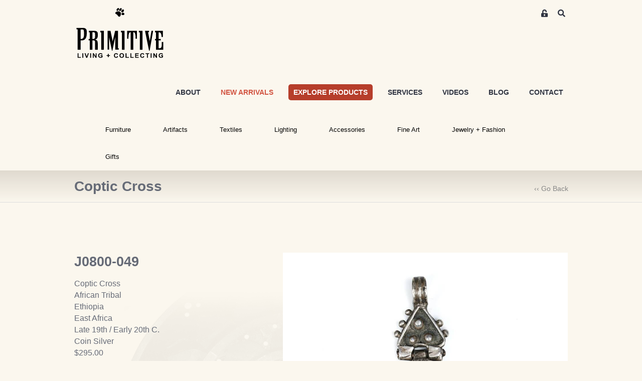

--- FILE ---
content_type: text/html; charset=utf-8
request_url: https://www.beprimitive.com/Collections/Jewelry%20%2B%20Fashion/Jewelry%20by%20Style/Antique%20%2B%20Tribal%20Jewelry/J0800-049
body_size: 12536
content:
<!DOCTYPE html>
<html lang="en">

<head>
	<link rel="preconnect" href="https://uploads.prod01.oregon.platform-os.com">
<link rel="preconnect" href="https://cdnjs.cloudflare.com">

<meta name="robots" content="index,follow">
	<style>.form-error{display:none}.input-error{border:1px solid red !important}.no-spin{display:none!important}</style>
<script src="https://uploads.prod01.oregon.platform-os.com/instances/1957/assets/modules/siteglide_system/js/siteglide.js?updated=1762555758"></script>
<meta name="viewport" content="width=device-width, initial-scale=1">
<link rel="stylesheet" href="https://cdnjs.cloudflare.com/ajax/libs/twitter-bootstrap/5.0.1/css/bootstrap.min.css" integrity="sha512-Ez0cGzNzHR1tYAv56860NLspgUGuQw16GiOOp/I2LuTmpSK9xDXlgJz3XN4cnpXWDmkNBKXR/VDMTCnAaEooxA==" crossorigin="anonymous" referrerpolicy="no-referrer" />
<link rel="stylesheet" href="https://uploads.prod01.oregon.platform-os.com/instances/1957/assets/modules/siteglide_studio/css/main.min.css?updated=1714426505">
<link rel="stylesheet" href="https://cdnjs.cloudflare.com/ajax/libs/font-awesome/5.15.2/css/all.min.css" media="print" onload="this.media='all'; this.onload=null;" integrity="sha512-HK5fgLBL+xu6dm/Ii3z4xhlSUyZgTT9tuc/hSrtw6uzJOvgRr2a9jyxxT1ely+B+xFAmJKVSTbpM/CuL7qxO8w==" crossorigin="anonymous" />
<script src="https://cdnjs.cloudflare.com/ajax/libs/twitter-bootstrap/5.0.1/js/bootstrap.bundle.min.js" integrity="sha512-sH8JPhKJUeA9PWk3eOcOl8U+lfZTgtBXD41q6cO/slwxGHCxKcW45K4oPCUhHG7NMB4mbKEddVmPuTXtpbCbFA==" crossorigin="anonymous" referrerpolicy="no-referrer"></script>
<script>window.s_csrf_token = "";</script>
<script src="https://uploads.prod01.oregon.platform-os.com/instances/1957/assets/modules/siteglide_ecommerce/js/siteglide_ecommerce.js?updated=1621433578"></script>
<title>J0800-049 | Coptic Cross</title>
<meta property="og:title" content="J0800-049 | Coptic Cross" />
<meta name="twitter:title" content="J0800-049 | Coptic Cross" />
<!-- Google Tag Manager -->
	<script>
		(function(w, d, s, l, i) {
			w[l] = w[l] || [];
			w[l].push({
				'gtm.start': new Date().getTime(),
				event: 'gtm.js'
			});
			var f = d.getElementsByTagName(s)[0],
				j = d.createElement(s),
				dl = l != 'dataLayer' ? '&l=' + l : '';
			j.async = true;
			j.src = 'https://www.googletagmanager.com/gtm.js?id=' + i + dl;
			f.parentNode.insertBefore(j, f);
		})(window, document, 'script', 'dataLayer', 'GTM-M57H5GRT');
	</script>
	<!-- End Google Tag Manager -->
	
	<title>
		Coptic Cross
	</title>
	

	
	<!-- Google analytics - please update your id in company information -->
	<script async src="https://www.googletagmanager.com/gtag/js?id=G-05RRBK8WJT"></script>
	<script>
		window.dataLayer = window.dataLayer || [];

		function gtag() {
			dataLayer.push(arguments);
		}
		gtag('js', new Date());
		gtag('config', 'G-05RRBK8WJT');
	</script>
	
	<!-- Stops Search Engines treating the same page with different URL parameters as duplicate pages -->
	<link rel="canonical" href="/Collections/Jewelry%20%2B%20Fashion/Jewelry%20by%20Style/Antique%20%2B%20Tribal%20Jewelry/J0800-049">
	<!-- Add favicon -->
	<link rel="shortcut icon" href="https://uploads.prod01.oregon.platform-os.com/instances/1957/assets/logos/favicon.ico?updated=1631882083" type="image/x-icon">
	<script>
		(function(d, w, c) {
			w.ChatraID = 'fF2Qk3cCMovB8hmmJ';
			var s = d.createElement('script');
			w[c] = w[c] || function() {
				(w[c].q = w[c].q || []).push(arguments);
			};
			s.async = true;
			s.src = 'https://call.chatra.io/chatra.js';
			if (d.head) d.head.appendChild(s);
		})(document, window, 'Chatra');
	</script>
</head>

<body>
	<!-- Google Tag Manager (noscript) -->
	<noscript><iframe src="https://www.googletagmanager.com/ns.html?id=GTM-M57H5GRT" height="0" width="0" style="display:none;visibility:hidden"></iframe></noscript>
	<!-- End Google Tag Manager (noscript) -->
	
	<title>
		Coptic Cross
	</title>
	<header class="sg-masthead">
  <nav class="navbar navbar-expand-lg pb-lg-0">
    <div class="container py-3 pb-lg-0 d-block">
			<div class="row">
				<div class="col-8">
					<a class="navbar-brand" href="/" title="Home">
						<img src="https://uploads.prod01.oregon.platform-os.com/instances/1957/assets/images/logo.svg?updated=1621609115" alt="Be Primitive">
					</a>
				</div>
				<div class="col-4 text-end">
          
            <a href="/users/join" class="members-login">
              <i class="fas fa-unlock-alt"></i>
              <span class="sr-only">Members Area Sign-up/ Login</span>
            </a>
          
					<button class="btn search-btn" type="button" data-bs-toggle="collapse" data-bs-target="#collapseExample" aria-expanded="false" aria-controls="collapseExample">
						<span class="sr-only">Search</span>
						<i class="fas fa-search"></i>
						<i class="fas fa-times"></i>
					</button>
          
					<button class="navbar-toggler" type="button" data-bs-toggle="collapse" data-bs-target="#primary-menu" aria-controls="primary-menu" aria-expanded="false" aria-label="Toggle navigation">
						<i class="fas fa-bars"></i>
					</button>
					<div class="collapse search-collapse" id="collapseExample">
						<div class="card card-body">
              <form action="/search-results">
							  <input name="keyword" type="text" class="form-control" placeholder="Search">
              </form>
							<button type="submit" class="submit-btn">
								<span class="sr-only">Search</span>
								<i class="fas fa-search"></i>
							</button>
						</div>
					</div>
				</div>
			</div>
			<div class="row">
				<div class="collapse navbar-collapse col-12 d-lg-block pt-lg-5" id="primary-menu">
					<ul class="navbar-nav d-flex-lg align-items-lg-center justify-content-end flex-grow-1 pt-4">
          
            <li class="nav-item pb-3">
							<a href="/showroom-and-gallery.htm">ABOUT</a>
						</li>
						<li class="nav-item pb-3 tease">
							<a href="/new-arrivals">NEW ARRIVALS</a>
						</li>
						<li class="nav-item pb-3 hook">
							<a href="/browse-inventory">EXPLORE PRODUCTS</a>
						</li>
						<li class="nav-item pb-3">
							<a href="/professional-purchasing-program.htm">SERVICES</a>
						</li>
						<li class="nav-item pb-3">
							<a href="/video">VIDEOS</a>
						</li>
						<li class="nav-item pb-3">
							<a href="/blog">BLOG</a>
						</li>
						<li class="nav-item pb-3">
							<a href="/contact">CONTACT</a>
						</li>
					</ul>
				</div>
			</div>
			<div class="row d-none d-lg-block py-3">
				<div class="col-12 d-lg-block">
					<!-- ^SM:CH:_Second_Nav -->
          <ul class="second-nav">
            <li>
              <a href="#" class="noclick" onclick="return false;">Furniture</a>
              <div>
                <div class="second-nav-column">
                  <h3 class="orange"><a href="/Collections/Furniture/Seating/Seating">Seating</a></h3>
                  <ul>
                      <li><a href="/Collections/Furniture/Seating/Arm-chairs">Armchairs</a></li>
                      <li><a href="/Collections/Furniture/Seating/Benches">Benches</a></li>
                      <li><a href="/Collections/Furniture/Seating/Dining-chairs">Dining Chairs</a></li>
                      <li><a href="/Collections/Furniture/Seating/Lounge-chairs">Lounge Chairs</a></li>
                      <li><a href="/Collections/Furniture/Seating/Ottomans">Ottomans</a> </li>
                      <li><a href="/Collections/Furniture/Seating/Side-chairs">Side Chairs</a></li>
                      <li><a href="/Collections/Furniture/Seating/Sofas %2B Sectionals">Sofas + Sectionals</a></li>
                      <li><a href="/Collections/Furniture/Seating/Stools">Stools</a></li>
                      <li class="view-all"><a href="/Collections/Furniture/Seating/Seating">view all &gt;</a></li>
                  </ul>
                </div>
              <div class="second-nav-column">
              <h3 class="orange"><a href="/Collections/Furniture/Tables/Tables">Tables</a></h3>
              <ul>
                  <li><a href="/Collections/Furniture/Tables/Altar %2B Sofa Tables">Altar + Sofa</a></li>
                  <li><a href="/Collections/Furniture/Desks">Desks</a></li>
                  <!--<li><a href="/Collections/Furniture/Tables/Dining + Conference Tables">Dining + Conference</a></li>-->
                  <li><a href="/Collections/Furniture/Tables/Dining%20%2B%20Conference%20Tables">Dining + Conference</a></li>
                  <li><a href="/Collections/Furniture/Tables/Game-Tables">Game</a></li>
                  <li><a href="/Collections/Furniture/Tables/Entry %2B Hall Tables">Entry + Hall</a></li>
                  <li><a href="/Collections/Furniture/Tables/Low-Tables">Low</a></li>
                  <li><a href="/Collections/Furniture/Tables/Side %2B Accent Tables">Side + Accent</a></li>
                  <li><a href="/Collections/Furniture/Tables/Table-tops">Table Tops</a></li>
                  <li><a href="/Collections/Furniture/Trunks %2B chests">Trunks + Chests</a></li>
                  <li class="view-all"><a href="/Collections/Furniture/Tables/Tables">view all &gt;</a></li>
              </ul>
              </div>
              <div class="second-nav-column">
              <h3 class="orange"><a href="/Collections/Furniture/Cabinets/Cabinets">Cabinets</a></h3>
              <ul>
                  <!--<li><a href="/Collections/Furniture/Cabinets/Small (Up to 30in Wide)">Small (up to 30"W)</a></li>-->
                  <li><a href="/Collections/Furniture/Cabinets/Small%20(up%20to%2030in%20Wide)?url=exact">Small (up to 30"W)</a></li>
                  <!--<li><a href="/Collections/Furniture/Cabinets/Medium (31in to 60in Wide)">Medium (30"-60"W)</a></li>-->
                  <li><a href="/Collections/Furniture/Cabinets/Medium (31in to 60in Wide)?url=exact">Medium (30"-60"W)</a></li>
                  <!--<li><a href="/Collections/Furniture/Cabinets/Large (Over 60in Wide)">Large (over 60"W)</a></li>-->
                  <li><a href="/Collections/Furniture/Cabinets/Large-Over-60in-Wide?url=exact">Large (over 60"W)</a></li>
                  <!--<li><a href="/Collections/Furniture/Cabinets/Tall (Over 60in High)">Tall (over 60"H)</a></li>-->
                  <li><a href="/Collections/Furniture/Cabinets/Tall (over 60in High)?url=exact">Tall (over 60"H)</a></li>
                  <li><a href="/Collections/Furniture/Cabinets/Miniature">Miniature</a></li>
                  <li><a href="/Collections/Furniture/Cabinets/Medicine">Medicine</a></li>
                  <li><a href="/Collections/Furniture/Bookcases">Bookcases</a></li>
                  <li><a href="/Collections/Furniture/Cabinets/Tibetan">Tibetan</a></li>
                  <li><a href="/Collections/Furniture/Cabinets/Korean %2B Japanese">Korean + Japanese</a></li>
                  <li class="view-all"><a href="/Collections/Furniture/Cabinets/Cabinets">view all &gt;</a></li>
              </ul>
              </div>
              <div class="second-nav-column">
              <h3 class="orange"><a href="/Collections/Furniture/Beds/Beds">Beds</a></h3>
              <ul>
                  <li><a href="/Collections/Furniture/Beds/Antique %2B Tribal Beds">Antique + Tribal<br />
                  </a></li>
                  <li><a href="/Collections/Furniture/Beds/Bedding">Bedding</a></li>
                  <li><a href="/Collections/Furniture/Beds/Canopy-Beds">Canopy<br />
                  </a></li>
                  <li><a href="/Collections/Furniture/Beds/Day-beds">Daybeds</a></li>
                  <li><a href="/Collections/Furniture/Beds/Headboards">Headboards</a></li>
                  <li><a href="/Collections/Furniture/Beds/Modern-Beds">Modern</a></li>
                  <li class="view-all"><a href="/Collections/Furniture/Beds/Beds">view all &gt;</a></li>
              </ul>
              </div>
              <div class="second-nav-column">
              <h3><a href="/Collections/Furniture/Designer/Designer-Brand-Furniture">Designer Brands <br />
              </a></h3>
              <ul style="border-left: 1px solid #eeeeee;">
                  <li><a href="/Collections/Furniture/Designer/Ralph-Lauren-Home">Ralph Lauren Home</a></li>
                  <li><a href="/Collections/Furniture/Designer/AERIN?url=exact">AERIN</a></li>
                  <li><a href="/Collections/Furniture/Designer/Oly">Oly</a> </li>
                  <!--    <li><a href="/Collections/Furniture/Designer/EJ-Victor">EJ Victor</a></li> -->
                  <li class="view-all"><a href="/Collections/Furniture/Designer/Designer-Brand-Furniture">view all &gt;</a></li>
              </ul>
              </div>
              </div>
              </li>
              <li>
              <a href="#" class="noclick" onclick="return false;">Artifacts</a>
              <div>
              <div class="second-nav-column">
              <!-- <h3 class="orange"><a href="/Collections/Artifacts/Ornament-Objet/Ornament-Objet">Ornament + Obj<span class="st">&eacute;</span>t<br />
              </a></h3>
              <ul>
                  <li><a href="/Collections/Artifacts/Ornament-Objet/Based-Collectibles">Based Collectibles</a> </li>
                  <li><a href="/Collections/Artifacts/Adornment/Crowns-Headdresses">Crowns + Headdresses</a></li>
                  <li><a href="/Collections/Artifacts/Ornament-Objet/Framed-Adornment">Framed Adornment</a></li>
                  <li class="view-all"><a href="/Collections/Artifacts/Ornament-Objet/Ornament-Objet">view all &gt;</a></li>
              </ul>-->
              <h3 class="orange"><a href="/Collections/Artifacts/Architectural/Architectural-Artifacts">Architectural</a></h3>
              <ul>
                  <li><a href="/Collections/Artifacts/Architectural/Ceiling-panels">Ceiling Panels</a></li>
                  <li><a href="/Collections/Artifacts/Architectural/Doors">Doors</a></li>
                  <li><a href="/Collections/Artifacts/Architectural/Fountains %2B Spouts">Fountains + Spouts </a></li>
                  <li><a href="/Collections/Artifacts/Architectural/Lintels">Lintels</a></li>
                  <li><a href="/Collections/Artifacts/Architectural/Niches %2B Windows">Niches + Windows</a></li>
                  <li><a href="/Collections/Artifacts/Architectural/Pillars %2B Posts">Pillars + Posts</a></li>
                  <li><a href="/Collections/Artifacts/Architectural/Reliefs %2B Signs">Reliefs + Signs</a></li>
                  <li><a href="/Collections/Artifacts/Architectural/Screens %2B Dividers">Screens + Dividers</a></li>
                  <li class="view-all"><a href="/Collections/Artifacts/Architectural/Architectural-Artifacts">view all &gt;</a></li>
              </ul>
              <!--<h3 class="orange"><a href="/Collections/Artifacts/Mounting-Display/Mounting %2B Display">Mounting + Display</a></h3>-->
              <!--<ul>-->
              <!--    <li><a href="/Collections/Artifacts/Mounting-Display/Pedestals %2B Bases">Pedestals + Bases</a></li>-->
              <!--    <li><a href="/Collections/Artifacts/Mounting-Display/Miniature-Bases">Miniature Bases</a></li>-->
              <!--    <li class="view-all"><a href="/Collections/Artifacts/Mounting-Display/Mounting-Display">view all &gt;</a></li>-->
              <!--</ul>-->
              
              <h3 class="orange"><a href="/Collections/Artifacts/Mounting%20%2B%20Display">Mounting + Display</a></h3>
              <ul>
                  <li><a href="/Collections/Artifacts/Mounting%20%2B%20Display/Pedestals %2B Bases">Pedestals + Bases</a></li>
                  <li><a href="/Collections/Artifacts/Mounting%20%2B%20Display/Miniature-Bases">Miniature Bases</a></li>
                  <li class="view-all"><a href="/Collections/Artifacts/Mounting%20%2B%20Display">view all &gt;</a></li>
              </ul>
              </div>
              <div class="second-nav-column">
              <h3 class="orange"><a href="/Collections/Artifacts/African/African-Artifacts">Africa</a></h3>
              <ul>
                  <li><a href="/Collections/Artifacts/African/African-Beds"> Beds</a></li>
                  <li><a href="/Collections/Artifacts/African/African-Basketry">Basketry</a></li>
                  <li><a href="/Collections/Artifacts/African/African-Beadwork">Beadwork</a></li>
                  <li><a href="/Collections/Artifacts/african-miniature-bronzes">Miniature Bronzes</a></li>
                  <li><a href="/Collections/Artifacts/African/African-Currency">Currency</a></li>
                  <li><a href="/Collections/Artifacts/African/African-Dolls">Dolls</a></li>
                  <li><a href="/Collections/Artifacts/African/African-Figurative-Sculpture">Figurative Sculpture</a></li>
                  <li><a href="/Collections/Artifacts/African/African-Headrests">Headrests</a></li>
                  <li><a href="/Collections/Artifacts/African/African-Masks">Masks</a></li>
                  <!-- <li><a href="/Collections/Artifacts/African/African-Pottery">Pottery</a></li>-->
                  <li><a href="/Collections/Artifacts/African/African-Seating">Seating</a></li>
                  <li><a href="/Collections/Artifacts/African/African-Staffs">Staffs</a></li>
                  <li><a href="/Collections/Artifacts/African/African-Tools">Tools</a></li>
                  <li><a href="/Collections/Artifacts/African/African-Weapons">Weapons</a></li>
                  <li class="view-all"><a href="/Collections/Artifacts/African/African-Artifacts">view all &gt;</a></li>
              </ul>
              </div>
              <div class="second-nav-column">
              <h3 class="orange"><a href="/Collections/Artifacts/Asian/Asian-Artifacts">Asia</a></h3>
              <ul>
                  <li><a href="/Collections/Artifacts/Asian/Asian-Antique-Furniture">Antique Furniture</a></li>
                  <li><a href="/Collections/Artifacts/Asian/Asian-Boxes">Boxes</a></li>
                  <li><a href="/Collections/Artifacts/Asian/Asian-Bronze">Bronzes</a></li>
                  <!--<li><a href="/collections/artifacts/writing-calligraphy">Calligraphy</a></li>-->
                  <li><a href="/Collections/Artifacts/Writing %2B Calligraphy">Calligraphy</a></li>
                  <li><a href="/Collections/Artifacts/Asian/Asian-Censers">Censers</a></li>
                  <!-- <li><a href="/Collections/Artifacts/Asian/Asian-Ceramic">Ceramic</a></li>-->
                  <li><a href="/Collections/Artifacts/Chinese-Cultural-Revolution">Cultural Revolution</a></li>
                  <li><a href="/Collections/Artifacts/Asian/Asian-Figurative-Sculpture">Figurative Sculpture</a></li>
                  <li><a href="/Collections/Artifacts/Jade %2B Toggles">Jade + Toggles</a></li>
                  <li><a href="/Collections/Artifacts/Asian/Lamps %2B Lanterns">Lamps + Lanterns</a></li>
                  <li><a href="/Collections/Artifacts/Asian/Paintings %2B Scrolls">Paintings + Scrolls</a></li>
                  <li><a href="/Collections/Artifacts/Asian/Pilgrimage-figures">Pilgrimage Figures</a></li>
                  <li><a href="/Collections/Artifacts/Scholars-rocks" style="letter-spacing: -1px;">Scholar Rocks (Gongshi)</a></li>
                  <li><a href="/Collections/Furniture/Shrines Altars %2B temples">Shrines + Altars</a></li>
                  <li><a href="/Collections/Artifacts/Tantric-lingams">Tantric Lingams</a></li>
                  <li><a href="/Collections/Artifacts/Asian/Temple-fragments">Temple Fragments</a></li>
                  <li class="view-all"><a href="/Collections/Artifacts/Asian/Asian-Artifacts">view all &gt;</a></li>
              </ul>
              </div>
              <div class="second-nav-column">
              <h3 class="orange"><a href="/Collections/Artifacts/Curiosities/Curiosities">Curiosities</a></h3>
              <ul>
                  <li><a href="/Collections/Artifacts/Curiosities/Fossils %2B Minerals">Fossils + Minerals</a></li>
                  <li><a href="/Collections/Artifacts/Curiosities/Insect-Specimens">Insect Specimens</a></li>
                  <li><a href="/Collections/Artifacts/Curiosities/Sea-Specimens">Sea Specimens<br />
                  </a></li>
                  <li><a href="/Collections/Artifacts/Curiosities/Scientific">Scientific</a></li>
                  <!--<li><a href="/Collections/Artifacts/Curiosities/Pre-Columbian">Pre-Columbian</a> </li>-->
                  <li><a href="/Collections/Artifacts/Curiosities/Pre-Columbian?url=exact">Pre-Columbian</a> </li>
                  <li><a href="/Collections/Artifacts/Curiosities/Other-Curios">Other Curios</a></li>
                  <li class="view-all"><a href="/Collections/Artifacts/Curiosities/Curiosities">view all &gt;</a></li>
              </ul>
              <h3 class="orange"><a href="/Collections/Artifacts/Vessels/Vessels">Vessels</a></h3>
              <ul>
                  <li><a href="/Collections/Artifacts/Vessels/Cast">Cast</a></li>
                  <li><a href="/Collections/Artifacts/Vessels/Ceramic">Ceramic</a> </li>
                  <li><a href="/Collections/Artifacts/Vessels/glass %2B crystal">Glass + Crystal</a></li>
                  <li><a href="/Collections/Artifacts/Vessels/Metal">Metal</a></li>
                  <li><a href="/Collections/Artifacts/Vessels/Stone">Stone</a></li>
                  <li><a href="/Collections/Artifacts/Vessels/terra-cotta">Terra Cotta </a></li>
                  <li><a href="/Collections/Artifacts/Vessels/Wood">Wood</a></li>
                  <li class="view-all"><a href="/Collections/Artifacts/Vessels/Vessels">view all &gt;</a></li>
              </ul>
              </div>
              <div class="second-nav-column">
              <!--<h3><a href="#"></a><a href="/Collections/Artifacts/PRIMITIVE-Show-stoppers/Connoisseur-Collections">Connoisseur<br />-->
              <!--Collections</a></h3>-->
              <!--<ul style="border-left: 1px solid #eeeeee;">-->
              <!--    <li><a href="/Collections/Artifacts/PRIMITIVE-Show-stoppers/Rare-Antique-Furniture">Rare Antique Furniture</a></li>-->
              <!--    <li><a href="/Collections/Artifacts/PRIMITIVE-Show-stoppers/Archaic-Stone-Monuments" style="letter-spacing: -1px;">Archaic Stone Monuments</a></li>-->
              <!--    <li><a href="/Collections/Artifacts/PRIMITIVE-Show-stoppers/Christian-art-%2B judaica">Christian Art + Judaica</a></li>-->
              <!--    <li><a href="/Collections/Artifacts/PRIMITIVE-Show-stoppers/Large-scale-Sculpture">Large-scale Sculpture</a></li>-->
              <!--    <li><a href="/Collections/Artifacts/PRIMITIVE-Show-stoppers/Prized-Jewelry">Prized Jewelry</a> </li>-->
              <!--    <li><a href="/Collections/Artifacts/PRIMITIVE-Show-stoppers/Rare-Tapestries">Rare Tapestries</a></li>-->
              <!--    <li><a href="/Collections/Artifacts/PRIMITIVE-Show-stoppers/Unique-Centerpieces">Unique Centerpieces</a> </li>-->
              <!--    <li class="view-all"><a href="/Collections/Artifacts/PRIMITIVE-Show-stoppers/Connoisseur-Collections">view all &gt;</a></li>-->
              <!--</ul>-->

              <h3><a href="#"></a><a href="/Collections/Artifacts/PRIMITIVE%20Show-stoppers/Connoisseur%20Collections?url=exact">Connoisseur<br />
              Collections</a></h3>
              <ul style="border-left: 1px solid #eeeeee;">
                  <li><a href="/Collections/Artifacts/PRIMITIVE%20Show-stoppers/Rare Antique Furniture?url=exact">Rare Antique Furniture</a></li>
                  <li><a href="/Collections/Artifacts/PRIMITIVE%20Show-stoppers/Archaic Stone Monuments?url=exact" style="letter-spacing: -1px;">Archaic Stone Monuments</a></li>
                  <li><a href="/Collections/Artifacts/PRIMITIVE%20Show-stoppers/Christian%20Art%20%2B%20Judaica?url=exact">Christian Art + Judaica</a></li>
                  <li><a href="/Collections/Artifacts/PRIMITIVE%20Show-stoppers/Large-scale Sculpture?url=exact">Large-scale Sculpture</a></li>
                  <li><a href="/Collections/Artifacts/PRIMITIVE%20Show-stoppers/Prized Jewelry?url=exact">Prized Jewelry</a> </li>
                  <li><a href="/Collections/Artifacts/PRIMITIVE%20Show-stoppers/Rare Tapestries?url=exact">Rare Tapestries</a></li>
                  <li><a href="/Collections/Artifacts/PRIMITIVE%20Show-stoppers/Unique%20Centerpieces?url=exact">Unique Centerpieces</a> </li>
                  <li class="view-all"><a href="/Collections/Artifacts/PRIMITIVE%20Show-stoppers/Connoisseur%20Collections?url=exact">view all &gt;</a></li>
              </ul>
              </div>
              </div>
              </li>
              <li>
              <a href="#" class="noclick" onclick="return false;">Textiles</a>
              <div>
              <div class="second-nav-column">
                <h3 class="orange"><a href="/Collections/Textiles/Rugs/Rugs%20by%20Style/Rugs?url=exact">Rug Style</a></h3>
              <ul>
                  <li><a href="/Collections/Textiles/Rugs%20by%20Style/Animal%20Hide%20Rugs?url=exact">Animal Hide</a></li>
                  <li><a href="/Collections/Textiles/Rugs%20by%20Style/Designer%20Rugs?url=exact">Designer</a></li>
                  <li><a href="/Collections/Textiles/Rugs%20by%20Style/Picture%20Rugs?url=exact">Pictorial</a></li>
                  <!-- <li><a href="/Collections/Textiles/Rugs-by-Style/Traditional-Rugs">Traditional</a></li> -->
                  <li><a href="/Collections/Textiles/Rugs%20by%20Style/Tribal%20Rugs?url=exact">Tribal</a></li>
                  <li class="view-all"><a href="/Collections/Textiles/Rugs/Rugs%20by%20Style/Rugs?url=exact">view all &gt;</a></li>
              </ul>
              <!--<h3 class="orange"><a href="/Collections/Textiles/Rugs/Rugs-by-Style/Rugs">Rug Style</a></h3>-->
              <!--<ul>-->
              <!--    <li><a href="/Collections/Textiles/Rugs-by-Style/Animal-Hide-Rugs">Animal Hide</a></li>-->
              <!--    <li><a href="/Collections/Textiles/Rugs-by-Style/Designer-Rugs">Designer</a></li>-->
              <!--    <li><a href="/Collections/Textiles/Rugs-by-Style/Picture-Rugs">Pictorial</a></li>-->
                  <!-- <li><a href="/Collections/Textiles/Rugs-by-Style/Traditional-Rugs">Traditional</a></li> -->
              <!--    <li><a href="/Collections/Textiles/Rugs-by-Style/Tribal-Rugs">Tribal</a></li>-->
              <!--    <li class="view-all"><a href="/Collections/Textiles/Rugs/Rugs-by-Style/Rugs">view all &gt;</a></li>-->
              <!--</ul>-->
              <!--   <h3><a href="#">Designer Floorcovering<br />
              </a></h3>
              <ul style="border-left: 1px solid #eeeeee;">
                  <li><a href="/showcase/Luxury-brands/Ralph-Lauren-Home/Ralph-Lauren-Home">Ralph Lauren Home</a></li>
                  <li class="view-all"><a href="/Collections/Textiles/Rugs-by-Style/Rugs">view all &gt;</a></li>
              </ul> -->
              </div>
              <div class="second-nav-column">
              <!--<h3 class="orange"><a href="/Collections/Textiles/Rugs/Rugs-by-Style/Rugs">Rug Type</a></h3>-->
              <h3 class="orange"><a href="/Collections/Textiles/Rugs">Rug Type</a></h3>
              <ul>
                  <li><a href="/Collections/Textiles/Rugs/Afghani">Afghani</a></li>
                  <li><a href="/Collections/Textiles/Rugs/Caucasian%20%2B%20Central%20Asian">Caucasian</a></li>
                  <li><a href="/Collections/Textiles/Rugs/Chinese %2B Mongolian">Chinese + Mongolian</a></li>
                  <li><a href="/Collections/Textiles/Rugs/Indian %2B pakistani">Indian + Pakistani</a></li>
                  <li><a href="/Collections/Textiles/Rugs/Kurdish">Kurdish</a></li>
                  <li><a href="/Collections/Textiles/Rugs/Moroccan">Moroccan</a></li>
                  <li><a href="/Collections/Textiles/Rugs/Persian">Persian</a></li>
                  <li><a href="/Collections/Textiles/Rugs/Tibetan %2B himalayan">Tibetan + Himalayan</a></li>
                  <li><a href="/Collections/Textiles/Rugs/Turkish">Turkish</a> </li>
              </ul>
              </div>
              <div class="second-nav-column">
              <h3 class="orange"><a href="/Collections/Textiles/Rugs%20by%20Size?url=exact">Rugs By Size (approx.)</a></h3>
              <ul>
              <!--<h3 class="orange"><a href="/Collections/Textiles/Rugs/Rugs-by-Style/Rugs">Rugs By Size (approx.)</a></h3>-->
              <!--<ul>-->
                  <li><a href="/Collections/Textiles/Rugs%20by%20Size/4x6%20Rugs?url=exact">4 x 6</a></li>
                  <li><a href="/Collections/Textiles/Rugs%20by%20Size/6x9%20Rugs?url=exact">6 x 9</a></li>
                  <li><a href="/Collections/Textiles/Rugs%20by%20Size/8x10%20Rugs?url=exact">8 x 10</a></li>
                  <li><a href="/Collections/Textiles/Rugs%20by%20Size/9x12%20Rugs?url=exact">9 x 12</a></li>
                  <li><a href="/Collections/Textiles/Rugs%20by%20Size/10x14%20Rugs?url=exact">10 x 14</a></li>
                  <li><a href="/Collections/Textiles/Rugs%20by%20Size/Runners?url=exact">Runners</a></li>
                  <li><a href="/Collections/Textiles/Rugs%20by%20Size/Square%20Rugs?url=exact">Square</a></li>
                  
                  <!--<li><a href="/Collections/Textiles/Rugs-by-Size/4x6-Rugs">4 x 6</a></li>-->
                  <!--<li><a href="/Collections/Textiles/Rugs-by-Size/6x9-Rugs">6 x 9</a></li>-->
                  <!--<li><a href="/Collections/Textiles/Rugs-by-Size/8x10-Rugs">8 x 10</a></li>-->
                  <!--<li><a href="/Collections/Textiles/Rugs-by-Size/9x12-Rugs">9 x 12</a></li>-->
                  <!--<li><a href="/Collections/Textiles/Rugs-by-Size/10x14-Rugs">10 x 14</a></li>-->
                  <!--<li><a href="/Collections/Textiles/Rugs-by-Size/Runners">Runners</a></li>-->
                  <!--<li><a href="/Collections/Textiles/Rugs-by-Size/Square-Rugs">Square</a></li>-->
              </ul>
              </div>
              <div class="second-nav-column">
              <h3 class="orange"><a href="/Collections/textiles/Africa/African-Textiles">African Textiles</a></h3>
              <ul style="border-left: 1px solid #eeeeee;">
                  <li><a href="/Collections/Textiles/Africa/asafo-flags">Asafo Flags</a></li>
                  <li><a href="/Collections/textiles/Africa/Costumes">Costumes</a></li>
                  <li><a href="/Collections/Textiles/Africa/Dida-cloth">Dida</a></li>
                  <li><a href="/Collections/Textiles/Africa/Indigo-cloth">Indigo</a> </li>
                  <li><a href="/Collections/Textiles/Africa/Kente-ewe-cloth">Kente</a></li>
                  <li><a href="/Collections/Textiles/Africa/Kuba-cloth">Kuba</a></li>
                  <li><a href="/Collections/Textiles/Africa/Shoowa-cloth">Shoowa</a></li>
                  <li><a href="/Collections/textiles/Africa/Other-Garments">Other Garments</a></li>
                  <a href="/Collections/textiles/Africa/Other-Garments">
                  </a>
                  <li class="view-all"><a href="/Collections/textiles/Africa/Other-Garments"></a><a href="/Collections/textiles/Africa/African-Textiles">view all &gt;</a></li>
              </ul>
              </div>
              <div class="second-nav-column">
              <h3 class="orange"><a href="/Collections/Textiles/Asia/Asian-Textiles">Asian Textiles</a></h3>
              <ul>
                  <li><a href="/Collections/Textiles/Asia/Baby-carriers">Baby Carriers</a></li>
                  <li><a href="/Collections/Textiles/Asia/Kimonos %2B Obis">Kimonos + Obis</a></li>
                  <li><a href="/Collections/Textiles/Asia/Robes %2B tunics">Robes + Tunics </a></li>
                  <!--<li><a href="/Collections/Textiles/Asia/Scarves">Scarves</a></li>-->
                  <li><a href="/Collections/Textiles/Asia/Shawls %2B songkets">Shawls + Songkets</a></li>
                  <!--      <li><a href="/Collections/textiles/Asia/Other-Garments">Other Garments</a></li> -->
                  <a href="/Collections/textiles/Asia/Other-Garments">
                  </a>
                  <li class="view-all"><a href="/Collections/textiles/Asia/Other-Garments"></a><a href="/Collections/Textiles/Asia/Asian-Textiles">view all &gt;</a></li>
              </ul>
              </div>
              </div>
              </li>
              <li>
              <a href="#" class="noclick" onclick="return false;">Lighting</a>
              <div>
              <div class="second-nav-column">
              <h3 class="orange"><a href="/Collections/Lighting/Lamps/Lamps">Lamps</a></h3>
              <ul>
                  <li><a href="/Collections/Lighting/Lamps/Floor-lamps">Floor Lamps<br />
                  </a></li>
                  <li><a href="/Collections/Lighting/Lamps/Table-lamps">Table Lamps</a></li>
                  <li class="view-all"><a href="/Collections/Lighting/Lamps/Lamps">view all &gt;</a></li>
              </ul>
              </div>
              <div class="second-nav-column">
              <h3 class="orange"><a href="/Collections/Lighting/Ceiling/Ceiling-Lights">Ceiling</a></h3>
              <ul>
                  <li><a href="/Collections/Lighting/Ceiling/Chandeliers">Chandeliers</a></li>
                  <li><a href="/Collections/Lighting/Ceiling/Pendants">Pendants</a></li>
                  <li><a href="/Collections/Lighting/Ceiling/Flush-Mount">Flush Mount</a></li>
                  <!-- <li><a href="#">Lantern Style</a></li> 
                  <li><a href="#">Low Profile </a></li> -->
                  <!-- <li><a href="/Collections/Lighting/Ceiling/Hanging-Lamps">Hanging Lamps</a></li> -->
                  <li class="view-all"><a href="/Collections/Lighting/Ceiling/Ceiling-Lights">view all &gt;</a></li>
              </ul>
              </div>
              <div class="second-nav-column">
              <h3 class="orange"><a href="/Collections/Lighting/Wall/Wall-Lights">Wall</a></h3>
              <ul>
                  <!-- <li><a href="/Collections/Lighting/Wall/Swing-Arm">Swing Arm</a></li> -->
                  <li><a href="/Collections/Lighting/Wall/Sconces">Sconces</a></li>
                  <li><a href="/Collections/Lighting/Wall/Wall-Lamps">Wall Lamps</a></li>
                  <li class="view-all"><a href="/Collections/Lighting/Wall/Wall-Lights">view all &gt;</a></li>
                  <li>&nbsp;</li>
                  <li>&nbsp;</li>
              </ul>
              </div>
              <div class="second-nav-column">
              <h3 class="orange">&nbsp;</h3>
              <ul>
                  <li>&nbsp;</li>
                  <li>&nbsp;</li>
                  <li>&nbsp;</li>
                  <li>&nbsp;</li>
              </ul>
              </div>
              <div class="second-nav-column">
              <h3><a href="/Collections/Lighting/Designer/Designer-Lighting">Designer Lighting <br />
              </a></h3>
              <ul style="border-left: 1px solid #eeeeee;">
                  <li><a href="/Collections/Lighting/Designer/Ralph-Lauren-Home">Ralph Lauren Home</a></li>
                  <li><a href="/Collections/Lighting/Designer/AERIN?url=exact">AERIN</a></li>
                  <li><a href="/Collections/Lighting/Designer/Oly">Oly</a> </li>
                  <li class="view-all"><a href="/Collections/Lighting/Designer/Designer-Lighting">view all &gt;</a></li>
              </ul>
              </div>
              </div>
              </li>
              <li>
              <a href="#" class="noclick" onclick="return false;">Accessories</a>
              <div>
              <div class="second-nav-column">
              <h3 class="orange"><a href="/Collections/Accessories/Accents/Home-Accents">Accents</a></h3>
              <ul>
                  <li><a href="/Collections/Accessories/Accents/Art%20%2B%20Objét">Art + Obj&eacute;t</a></li>
                  <li><a href="/Collections/Artifacts/Baskets">Baskets</a></li>
                  <!--<li><a href="/collections/artifacts/bells/">Bells</a></li>-->
                  <li><a href="/Collections/Artifacts/Bells/">Bells</a></li>
                  <li><a href="/Collections/Accessories/Accents/Bowls">Bowls</a></li>
                  <li><a href="/Collections/Artifacts/Boxes">Boxes</a></li>
                  <!--<li><a href="/Collections/Lighting/Antique/Antique-Candlestands">Candlestands</a></li>-->
              </ul>
              </div>
              <div class="second-nav-column">
              <h3 class="orange">&nbsp;</h3>
              <ul>
                  <li><a href="/Collections/Artifacts/Globes">Globes</a></li>
                  <li><a href="/Collections/Accessories/Accents/Frames">Frames</a></li>
                  <!-- <li><a href="/Collections/Lighting/Antique/Antique-Lanterns">Lanterns</a></li>-->
                  <li><a href="/Collections/Artifacts/musical-instruments/">Musical Instruments</a></li>
                  <!--<li><a href="/Collections/Lighting/Antique/Antique-Oil-Lamps">Oil Lamps</a></li>-->
                  <li><a href="/Collections/Accessories/Accents/Trays">Trays</a></li>
                  <li><a href="/Collections/Accessories/Accents/Vases">Vases</a></li>
                  <li class="view-all"><a href="/Collections/Accessories/Accents/Home-Accents">view all &gt;</a></li>
              </ul>
              </div>
              <div class="second-nav-column">
              <h3 class="orange"><a href="/Collections/Accessories/Pillows/Pillows">Pillows</a></h3>
              <ul>
                  <li><a href="/Collections/Accessories/Pillows/Bolsters">Bolsters</a></li>
                  <li><a href="/Collections/Accessories/Pillows/Bugzhoma">Bugzhoma</a></li>
                  <!-- <li><a href="/Collections/Accessories/Pillows/Designer-throws">Designer Throws</a> </li> -->
                  <li><a href="/Collections/Accessories/Pillows/Ikat">Ikat</a></li>
                  <li><a href="/Collections/Accessories/Pillows/Sachets">Lavender Sachets</a></li>
                  <li><a href="/Collections/Accessories/Pillows/Suzani">Suzani</a> </li>
                  <li><a href="/Collections/Accessories/Pillows/Tribal">Tribal</a></li>
                  <li><a href="/Collections/Accessories/Pillows/Wool %2B Leather">Wool + Leather</a></li>
                  <li class="view-all"><a href="/Collections/Accessories/Pillows/Pillows">view all &gt;</a></li>
              </ul>
              </div>
              <div class="second-nav-column">
              <h3 class="orange"><a href="/Collections/Accessories/Mirrors/Mirrors">Mirrors</a></h3>
              <ul>
                  <li><a href="/Collections/Accessories/Mirrors/Floor %2B Standing Mirrors">Floor + Standing<br />
                  </a></li>
                  <li><a href="/Collections/Accessories/Mirrors/Table-top-mirrors">Table Top</a></li>
                  <li><a href="/Collections/Accessories/Mirrors/Wall-Mirrors">Wall</a></li>
                  <li class="view-all"><a href="/Collections/Accessories/Mirrors/Mirrors">view all &gt;</a></li>
              </ul>
              <h3 class="orange"><a href="/Collections/Accessories/Garden/Garden">Garden</a></h3>
              <ul>
                  <li><a href="/Collections/Accessories/Garden/Garden-Decor">D&eacute;cor</a></li>
                  <li><a href="/Collections/Accessories/Garden/Garden Pots %2B Planters">Pots + Planters</a></li>
                  <li><a href="/Collections/Accessories/Garden/Garden-Seating">Seating</a></li>
                  <li class="view-all"><a href="/Collections/Accessories/Garden/Garden">view all &gt;</a></li>
              </ul>
              </div>
              <div class="second-nav-column">
              <!--<h3><a href="/collections/gifts/barware">Entertaining</a></h3>-->
              <h3><a href="/Collections/gifts/barware">Entertaining</a></h3>
              <ul style="border-left: 1px solid #eeeeee;">
                  <!--<li><a href="/collections/gifts/barware">Barware</a></li>-->
                  <li><a href="/Collections/gifts/barware">Barware</a></li>
                  <!--    <li><a href="#">China + Dinnerware</a></li>
                  <li><a href="#">Other</a></li> -->
                  <!--<li class="view-all"><a href="/collections/gifts/Barware">view all &gt;</a></li>-->
                  <li class="view-all"><a href="/Collections/gifts/Barware">view all &gt;</a></li>
              </ul>
              </div>
              </div>
              </li>
              <li>
              <a href="#" class="noclick" onclick="return false;">Fine Art</a>
              <div>
              <div class="second-nav-column">
              <h3 class="orange"><a href="/Collections/fine-art/prints %2B Drawings">Prints + Drawings<br />
              </a></h3>
              <!--<h3 class="orange"><a href="/Collections/fine-art/prints %2B Drawings/Prints-Drawings">Prints + Drawings<br />-->
              <!--</a></h3>-->
              <ul>
                  <li><a href="/Collections/fine-art/Prints%20%2B%20Drawings/engravings %2B etchings">Engravings + Etchings</a></li>
                  <!--<li><a href="/Collections/fine-art/prints-drawings/engravings %2B etchings">Engravings + Etchings</a></li>-->
                  <li><a href="/Collections/fine-art/Prints%20%2B%20Drawings/cultural-revolution-posters" style="letter-spacing: -1px;">Cultural Revolution Posters</a></li>
                  <!--<li><a href="/Collections/fine-art/prints-drawings/cultural-revolution-posters" style="letter-spacing: -1px;">Cultural Revolution Posters</a></li>-->
                  <li><a href="/Collections/Paintings%20Prints%20%2B%20Drawings/documents%20%2B%20drawings">Drawings</a></li>
                  <!--<li><a href="/Collections/paintings-prints-drawings/documents-drawings">Drawings</a></li>-->
                  <li><a href="/Collections/fine-art/Prints%20%2B%20Drawings/Lithographs">Lithographs</a></li>
                  <!--<li><a href="/Collections/fine-art/prints-drawings/Lithographs">Lithographs</a></li>-->
                  <li><a href="/Collections/Paintings%20Prints%20%2B%20Drawings/maps %2B cartography">Maps + Cartography</a></li>
                  <!--<li><a href="/Collections/paintings-prints-drawings/maps %2B cartography">Maps + Cartography</a></li>-->
                  <li><a href="/Collections/fine-art/Prints%20%2B%20Drawings/Photography">Photography</a></li>
                  <!--<li><a href="/Collections/fine-art/prints-drawings/Photography">Photography</a></li>-->
                  <li class="view-all"><a href="/Collections/fine-art/prints %2B Drawings">view all &gt;</a></li>
                  <!--<li class="view-all"><a href="/Collections/fine-art/prints-drawings/Prints-Drawings">view all &gt;</a></li>-->
              </ul>
              </div>
              <div class="second-nav-column">
              <h3 class="orange"><a href="/Collections/fine-art/Paintings/Paintings">Paintings</a></h3>
              <ul>
                  <li><a href="/Collections/Paintings%20Prints%20%2B%20Drawings/African-movie-posters">African Movie Posters</a></li>
                  <!--<li><a href="/Collections/Paintings-prints-drawings/African-movie-posters">African Movie Posters</a></li>-->
                  <li><a href="/Collections/Fine-Art/Paintings/Christian">Christian</a></li>
                  <li><a href="/Collections/Fine-Art/Paintings/Contemporary">Contemporary</a></li>
                  <li><a href="/Collections/fine-art/Paintings/Pichvai">Pichvai</a></li>
                  <li><a href="/Collections/fine-art/Paintings/Scrolls">Scrolls</a></li>
                  <li><a href="/Collections/fine-art/Paintings/Thangkas">Thangkas</a></li>
                  <li class="view-all"><a href="/Collections/fine-art/Paintings/Paintings">view all &gt;</a></li>
              </ul>
              </div>
              <div class="second-nav-column">
              <h3 class="orange"><a href="/Collections/Paintings%20Prints%20%2B%20Drawings/Japanese-woodblocks/Japanese-Woodblock-Prints" style="letter-spacing: -0.5px;">Japanese Woodblocks</a></h3>
              <!--<h3 class="orange"><a href="/Collections/Paintings-prints-drawings/Japanese-woodblocks/Japanese-Woodblock-Prints" style="letter-spacing: -0.5px;">Japanese Woodblocks</a></h3>-->
              <ul>
                  <li><a href="/Collections/Paintings%20Prints%20%2B%20Drawings/Japanese-woodblocks/Actors %2B Kabuki">Actors + Kabuki</a></li>
                  <!--<li><a href="/Collections/Paintings-prints-drawings/Japanese-woodblocks/Actors %2B Kabuki">Actors + Kabuki</a></li>-->
                  <li><a href="/Collections/Paintings%20Prints%20%2B%20Drawings/Japanese-woodblocks/Beauties %2B bijin">Beauties + Bijin</a></li>
                  <!--<li><a href="/Collections/Paintings-prints-drawings/Japanese-woodblocks/Beauties %2B bijin">Beauties + Bijin</a></li>-->
                  <li><a href="/Collections/Paintings%20Prints%20%2B%20Drawings/Japanese-woodblocks/Botanicals">Botanicals</a></li>
                  <!--<li><a href="/Collections/Paintings-prints-drawings/Japanese-woodblocks/Botanicals">Botanicals</a></li>-->
                  <li><a href="/Collections/Paintings%20Prints%20%2B%20Drawings/Japanese-woodblocks/Cats">Cats</a></li>
                  <!--<li><a href="/Collections/Paintings-prints-drawings/Japanese-woodblocks/Cats">Cats</a></li>-->
                  <li><a href="/Collections/Paintings%20Prints%20%2B%20Drawings/Japanese-woodblocks/Chikanobu">Chikanobu</a></li>
                  <!--<li><a href="/Collections/Paintings-prints-drawings/Japanese-woodblocks/Chikanobu">Chikanobu</a></li>-->
                  <li><a href="/Collections/Paintings%20Prints%20%2B%20Drawings/Japanese-woodblocks/Chikamatsu-supplement">Chikamatsu</a></li>
                  <!--<li><a href="/Collections/Paintings-prints-drawings/Japanese-woodblocks/Chikamatsu-supplement">Chikamatsu</a></li>-->
                  <li><a href="/Collections/Paintings%20Prints%20%2B%20Drawings/Japanese-woodblocks/Ghosts %2B demons">Ghosts + Demons</a></li>
                  <!--<li><a href="/Collections/Paintings-prints-drawings/Japanese-woodblocks/Ghosts %2B demons">Ghosts + Demons</a></li>-->
                  <li><a href="/Collections/Paintings%20Prints%20%2B%20Drawings/Japanese-woodblocks/Heroes %2B samurai">Heroes + Samurai</a></li>
                  <!--<li><a href="/Collections/Paintings-prints-drawings/Japanese-woodblocks/Heroes %2B samurai">Heroes + Samurai</a></li>-->
                  <li><a href="/Collections/Paintings%20Prints%20%2B%20Drawings/Japanese-woodblocks/Kunichika">Kunichika</a></li>
                  <!--<li><a href="/Collections/Paintings-prints-drawings/Japanese-woodblocks/Kunichika">Kunichika</a></li>-->
              </ul>
              </div>
              <div class="second-nav-column">
              <h3 class="orange">&nbsp;</h3>
              <ul>
                  <li><a href="/Collections/Paintings%20Prints%20%2B%20Drawings/Japanese%20Woodblocks/Kuchi-e?url=exact">Kuchi-e</a></li>
                  <!--<li><a href="/Collections/Paintings-prints-drawings/Japanese-woodblocks/Kuchi-e">Kuchi-e</a></li>-->
                  <li><a href="/Collections/Paintings%20Prints%20%2B%20Drawings/Japanese-woodblocks/Kunisada">Kunisada</a></li>
                  <!--<li><a href="/Collections/Paintings-prints-drawings/Japanese-woodblocks/Kunisada">Kunisada</a></li>-->
                  <li><a href="/Collections/Paintings%20Prints%20%2B%20Drawings/Japanese-woodblocks/Kuniyoshi-47-ronin">47 Ronin</a></li>
                  <!--<li><a href="/Collections/Paintings-prints-drawings/Japanese-woodblocks/Kuniyoshi-47-ronin">47 Ronin</a></li>-->
                  <li><a href="/Collections/Paintings%20Prints%20%2B%20Drawings/Japanese-woodblocks/Military %2B political">Military + Political</a></li>
                  <!--<li><a href="/Collections/Paintings-prints-drawings/Japanese-woodblocks/Military %2B political">Military + Political</a></li>-->
                  <li><a href="/Collections/Paintings%20Prints%20%2B%20Drawings/Japanese-woodblocks/Noh-drama">Noh Drama</a></li>
                  <!--<li><a href="/Collections/Paintings-prints-drawings/Japanese-woodblocks/Noh-drama">Noh Drama</a></li>-->
                  <li><a href="/Collections/Paintings%20Prints%20%2B%20Drawings/Japanese-woodblocks/Nature %2B views">Nature + Views</a></li>
                  <!--<li><a href="/Collections/Paintings-prints-drawings/Japanese-woodblocks/Nature %2B views">Nature + Views</a></li>-->
                  <li><a href="/Collections/Paintings%20Prints%20%2B%20Drawings/Japanese-woodblocks/People %2B things">People + Things</a></li>
                  <!--<li><a href="/Collections/Paintings-prints-drawings/Japanese-woodblocks/People %2B things">People + Things</a></li>-->
                  <li><a href="/Collections/Paintings%20Prints%20%2B%20Drawings/Japanese-woodblocks/Yoshitoshi-100-aspects-of-the-moon">100 Aspects of the Moon</a></li>
                  <!--<li><a href="/Collections/Paintings-prints-drawings/Japanese-woodblocks/Yoshitoshi-100-aspects-of-the-moon">100 Aspects of the Moon</a></li>-->
                  <li class="view-all"><a href="/Collections/Paintings%20Prints%20%2B%20Drawings/Japanese-woodblocks/Japanese-Woodblock-Prints">view all &gt;</a></li>
                  <!--<li class="view-all"><a href="/Collections/Paintings-prints-drawings/Japanese-woodblocks/Japanese-Woodblock-Prints">view all &gt;</a></li>-->
              </ul>
              </div>
              <div class="second-nav-column">
              <h3><a href="/showcase/Fine-Art/Primitive-Modern">PRIMITIVE Modern</a></h3>
              <ul style="border-left: 1px solid #eeeeee;">
                  <li><a href="/showcase/Fine-Art/PRIMITIVE-Modern/Bob-Meyer">Bob Meyer</a></li>
                  <li><a href="/showcase/Fine-Art/PRIMITIVE-Modern/Brian-Sindler">Brian Sindler</a></li>
                  <li><a href="/showcase/Fine-Art/PRIMITIVE-Modern/Mark-Westervelt">Mark Westervelt</a></li>
                  <li class="view-all"><a href="/Collections/Fine-Art/PRIMITIVE-Modern/PRIMITIVE-Modern">view all &gt;</a></li>
              </ul>
              </div>
              </div>
              </li>
              <li>
              <a href="#" class="noclick" onclick="return false;">Jewelry + Fashion</a>
              <div>
              <div class="second-nav-column">
              <!--<h3 class="orange"><a href="/Collections/Jewelry-Fashion/Jewelry-by-Style/Jewelry">By Style</a></h3>-->
              <h3 class="orange"><a href="/Collections/Jewelry%20%2B%20Fashion/Jewelry%20by%20Style/Jewelry?url=exact">By Style</a></h3>
              <ul>
                  <!--<li><a href="/Collections/Jewelry-Fashion/Jewelry-By-Style/Antique %2B Tribal Jewelry">Antique + Tribal</a></li>-->
                  <li><a href="/Collections/Jewelry%20%2B%20Fashion/Jewelry%20by%20Style/Antique %2B Tribal Jewelry?url=exact">Antique + Tribal</a></li>
                  <!--<li><a href="/Collections/Jewelry-Fashion/Jewelry-By-Style/Contemporary-Jewelry">Contemporary</a></li>-->
                  <li><a href="/Collections/Jewelry%20%2B%20Fashion/Jewelry%20by%20Style/Contemporary%20Jewelry?url=exact">Contemporary</a></li>
                  <!--<li class="view-all"><a href="/Collections/Jewelry-Fashion/Jewelry-by-Style/Jewelry">view all &gt;</a></li>-->
                  <li class="view-all"><a href="/Collections/Jewelry%20%2B%20Fashion/Jewelry%20by%20Style/Jewelry?url=exact">view all &gt;</a></li>
              </ul>
              </div>
              <div class="second-nav-column">
              <!--<h3 class="orange"><a href="/Collections/Jewelry-Fashion/Jewelry-by-Style/Jewelry">By Material</a></h3>-->
              <!--<ul>-->
              <!--    <li><a href="/Collections/Jewelry-Fashion/Jewelry-By-Material/Amber-Jewelry">Amber</a></li>-->
              <!--    <li><a href="/Collections/Jewelry-Fashion/Jewelry-By-Material/Agate-Jewelry">Agate</a> </li>-->
              <!--    <li><a href="/Collections/Jewelry-Fashion/Jewelry-By-Material/Beads-Beaded-Jewelry">Beads</a></li>-->
              <!--    <li><a href="/Collections/Jewelry-Fashion/Jewelry-By-Material/Brass %2B Bronze Jewelry">Brass + Bronze</a></li>-->
              <!--    <li><a href="/Collections/Jewelry-Fashion/Jewelry-By-Material/Coral-Jewelry">Coral</a></li>-->
              <!--    <li><a href="/Collections/Jewelry-Fashion/Jewelry-By-Material/Coin-Jewelry">Coin</a></li>-->
              <!--    <li><a href="/Collections/Jewelry-Fashion/Jewelry-By-Material/Gold-Jewelry">Gold</a></li>-->
              <!--    <li><a href="/Collections/Jewelry-Fashion/Jewelry-By-Material/Silver-Jewelry">Silver</a></li>-->
              <!--</ul>-->
              
               <h3 class="orange"><a href="/Collections/Jewelry%20%2B%20Fashion/Jewelry%20by%20Material">By Material</a></h3>
              <ul>
                  <li><a href="/Collections/Jewelry%20%2B%20Fashion/Jewelry%20by%20Material/Amber-Jewelry">Amber</a></li>
                  <li><a href="/Collections/Jewelry%20%2B%20Fashion/Jewelry%20by%20Material/Agate%20Jewelry?url=exact">Agate</a> </li>
                  <li><a href="/Collections/Jewelry%20%2B%20Fashion/Jewelry%20by%20Material/Beads%20%2B%20Beaded%20Jewelry?url=exact">Beads</a></li>
                  <li><a href="/Collections/Jewelry%20%2B%20Fashion/Jewelry%20by%20Material/Brass%20%2B%20Bronze%20Jewelry?url=exact">Brass + Bronze</a></li>
                  <li><a href="/Collections/Jewelry%20%2B%20Fashion/Jewelry%20by%20Material/Coral%20Jewelry">Coral</a></li>
                  <li><a href="/Collections/Jewelry%20%2B%20Fashion/Jewelry%20by%20Material/Coin%20Jewelry">Coin</a></li>
                  <li><a href="/Collections/Jewelry%20%2B%20Fashion/Jewelry%20by%20Material/Gold%20Jewelry">Gold</a></li>
                  <li><a href="/Collections/Jewelry%20%2B%20Fashion/Jewelry%20by%20Material/Silver%20Jewelry">Silver</a></li>
              </ul>
              </div>
              <div class="second-nav-column">
              <!--<h3 class="orange"><a href="/Collections/Jewelry-Fashion/Jewelry-by-Style/Jewelry">By Type</a></h3>-->
              <h3 class="orange"><a href="/Collections/Jewelry%20%2B%20Fashion/jewelry%20by%20type/Jewelry">By Type</a></h3>
              <ul>
                  <!--<li><a href="/Collections/Jewelry-Fashion/Jewelry-By-Type/Amulets %2B Pendants">Amulets + Pendants</a></li>-->
                  <li><a href="/Collections/Jewelry%20%2B%20Fashion/jewelry%20by%20type/Amulets %2B Pendants">Amulets + Pendants</a></li>
                  <!--<li><a href="/Collections/Jewelry-Fashion/Jewelry-By-Type/Bracelets %2B Cuffs">Bracelets + Cuffs</a></li>-->
                  <li><a href="/Collections/Jewelry%20%2B%20Fashion/Jewelry%20by%20Type/Bracelets%20%2B%20Cuffs?url=exact">Bracelets + Cuffs</a></li>
                  <!--<li><a href="/Collections/Jewelry-Fashion/Jewelry-By-Type/Belts %2B Buckles">Belts + Buckles</a> </li>-->
                  <li><a href="/Collections/Jewelry%20%2B%20Fashion/jewelry%20by%20type/Belts %2B Buckles">Belts + Buckles</a> </li>
                  <!--<li><a href="/Collections/Jewelry-Fashion/Jewelry-By-Type/Earrings">Earrings</a></li>-->
                  <li><a href="/Collections/Jewelry%20%2B%20Fashion/jewelry%20by%20type/Earrings">Earrings</a></li>
                  <!--<li><a href="/Collections/Jewelry-Fashion/Jewelry-By-Type/Loose-Beads">Loose Beads</a></li>-->
                  <li><a href="/Collections/Jewelry%20%2B%20Fashion/jewelry%20by%20type/Loose-Beads">Loose Beads</a></li>
                  <!--<li><a href="/Collections/Jewelry-Fashion/Jewelry-By-Type/Necklaces">Necklaces</a></li>-->
                  <li><a href="/Collections/Jewelry%20%2B%20Fashion/jewelry%20by%20type/Necklaces">Necklaces</a></li>
                  <!--<li><a href="/Collections/Jewelry-Fashion/Jewelry-By-Type/Rings">Rings</a></li>-->
                  <li><a href="/Collections/Jewelry%20%2B%20Fashion/Jewelry%20by%20Type/Rings?url=exact">Rings</a></li>
              </ul>
              </div>
              <div class="second-nav-column">
              <!--<h3 class="orange"><a href="/Collections/Jewelry-Fashion/Fashion/Fashion">Fashion<br />-->
              <!--</a></h3>-->
              <h3 class="orange"><a href="/Collections/Jewelry%20%2B%20Fashion/Fashion/Fashion">Fashion<br />
              </a></h3>
              <ul>
                  <!--<li><a href="/Collections/Jewelry-Fashion/Fashion/Clutches">Clutches</a></li>-->
                  <li><a href="/Collections/Jewelry%20%2B%20Fashion/Fashion/Clutches">Clutches</a></li>
                  <li><a href="/Collections/Jewelry%20%2B%20Fashion/Fashion/Handbags">Handbags</a></li>
                  <!--<li><a href="/Collections/Jewelry-Fashion/Fashion/Handbags">Handbags</a></li>-->
                  <li><a href="/Collections/Jewelry%20%2B%20Fashion/Fashion/Hats">Hats</a></li>
                  <!--<li><a href="/Collections/Jewelry-Fashion/Fashion/Hats">Hats</a></li>-->
                  <li><a href="/Collections/Jewelry%20%2B%20Fashion/Fashion/Scarves">Scarves</a></li>
                  <!--<li><a href="/Collections/Jewelry-Fashion/Fashion/Scarves">Scarves</a></li>-->
                  <!--<li><a href="/Collections/Jewelry-Fashion/Fashion/Shoulder-Bags">Shoulder Bags</a></li>-->
                  <li><a href="/Collections/Jewelry%20%2B%20Fashion/Fashion/Shoulder-Bags">Shoulder Bags</a></li>
                  <!--<li class="view-all"><a href="/Collections/Jewelry-Fashion/Fashion/Fashion">view all &gt;</a></li>-->
                  <li class="view-all"><a href="/Collections/Jewelry%20%2B%20Fashion/Fashion/Fashion">view all &gt;</a></li>
              </ul>
              </div>
              <div class="second-nav-column">
              <!--<h3><a href="/showcase/Jewelry-Fashion/Authentic-Spirit">Authentic Spirit</a></h3>-->
              <!--<ul style="border-left: 1px solid #eeeeee;">-->
              <!--    <li><a href="/Collections/Jewelry-Fashion/authentic-spirit/Mala">Mala</a></li>-->
              <!--    <li><a href="/Collections/Jewelry-Fashion/authentic-spirit/Wristbands">Wristbands</a></li>-->
              <!--    <li class="view-all"><a href="/Collections/Jewelry-Fashion/authentic-spirit/Authentic-Spirit">view all &gt;</a></li>-->
              <!--</ul>-->
              
               <h3><a href="/Collections/Jewelry%20%2B%20Fashion/Authentic%20Spirit/">Authentic Spirit</a></h3>
              <ul style="border-left: 1px solid #eeeeee;">
                  <li><a href="/Collections/Jewelry%20%2B%20Fashion/Authentic%20Spirit/Mala">Mala</a></li>
                  <li><a href="/Collections/Jewelry%20%2B%20Fashion/Authentic%20Spirit/Wristbands">Wristbands</a></li>
                  <li class="view-all"><a href="/Collections/Jewelry%20%2B%20Fashion/Authentic%20Spirit/">view all &gt;</a></li>
              </ul>
              </div>
              </div>
              </li>
              <li>
              <a href="#" class="noclick" onclick="return false;">Gifts</a>
              <div>
              <div class="second-nav-column">
              <h3 class="orange"><a href="/Collections/Gifts/Candles/Candles">Candles</a></h3>
              <ul>
                  <li><a href="/Collections/Gifts/Candles/Candles %2B Sets">Candles + Sets</a></li>
                  <li><a href="/Collections/Gifts/Candles/Candle-bases">Candle Bases</a></li>
                  <li><a href="/Collections/Gifts/Candles/Diffusers">Diffusers</a></li>
                  <li><a href="/Collections/Gifts/Candles/Hurricanes">Hurricanes</a></li>
                  <li><a href="/Collections/Gifts/Candles/Stands %2B holders">Stands + Holders</a></li>
                  <li class="view-all"><a href="/Collections/Gifts/Candles/Candles">view all &gt;</a></li>
              </ul>
              </div>
              <div class="second-nav-column">
              <h3 class="orange"><a href="/Collections/Gifts/Incense/Incense">Incense</a></h3>
              <ul>
                  <li><a href="/Collections/Gifts/Incense/Agar %2B Sandlewood">Agar + Sandalwood</a></li>
                  <li><a href="/Collections/Gifts/Incense/Antique-Burners">Antique Burners</a></li>
                  <li><a href="/Collections/Gifts/Incense/Boxes %2B Holders">Boxes + Holders </a></li>
                  <li><a href="/Collections/Gifts/Incense/Travel-Kits">Travel Kits</a></li>
                  <li class="view-all"><a href="/Collections/Gifts/Incense/Incense">view all &gt;</a></li>
              </ul>
              </div>
              <div class="second-nav-column">
              <!--<h3 class="orange"><a href="/Collections/Gifts/greeting-cards-journals/Greeting Cards %2B Journals">Greeting Cards + Journals</a></h3>-->
              <!--<ul>-->
              <!--    <li><a href="/Collections/Gifts/greeting-cards-journals/moon-aspects">Aspects of the Moon</a></li>-->
              <!--    <li><a href="/Collections/Gifts/greeting-cards-journals/buddha-room">Buddha Room</a></li>-->
              <!--    <li><a href="/Collections/Gifts/greeting-cards-journals/chinese-opera">Chinese Opera</a></li>-->
              <!--    <li><a href="/Collections/Gifts/greeting-cards-journals/journals">Journals</a></li>-->
              <!--    <li><a href="/Collections/Gifts/greeting-cards-journals/movie-mojo">Movie Mojo</a></li>-->
              <!--    <li><a href="/Collections/Gifts/greeting-cards-journals/nine-phases-of-love">Nine Phases of Love</a></li>-->
              <!--    <li><a href="/Collections/Gifts/greeting-cards-journals/noh-drama">Noh Drama</a></li>-->
              <!--    <li><a href="/Collections/Gifts/greeting-cards-journals/tantra">Tantra</a></li>-->
                  <!--  <li><a href="/Collections/Gifts/greeting-cards-journals/tahiti-tattoos">Tahiti Tattoos</a></li> -->
              <!--    <li><a href="/Collections/Gifts/greeting-cards-journals/travel %2B adventure">Travel + Adventure</a></li>-->
              <!--    <li class="view-all"><a href="/Collections/Gifts/greeting-cards-journals/Greeting-Cards-Journals">view all &gt;</a></li>-->
              <!--</ul>-->
              
              <h3 class="orange"><a href="/Collections/Gifts/greeting-cards%20%2B%20journals/Greeting%20Cards%20%2B%20Journals">Greeting Cards + Journals</a></h3>
              <ul>
                  <li><a href="/Collections/Gifts/greeting-cards%20%2B%20journals/moon-aspects">Aspects of the Moon</a></li>
                  <li><a href="/Collections/Gifts/greeting-cards%20%2B%20journals/buddha-room">Buddha Room</a></li>
                  <li><a href="/Collections/Gifts/greeting-cards%20%2B%20journals/chinese-opera">Chinese Opera</a></li>
                  <li><a href="/Collections/Gifts/greeting-cards%20%2B%20journals/journals">Journals</a></li>
                  <li><a href="/Collections/Gifts/greeting-cards%20%2B%20journals/movie-mojo">Movie Mojo</a></li>
                  <li><a href="/Collections/Gifts/greeting-cards%20%2B%20journals/nine-phases-of-love">Nine Phases of Love</a></li>
                  <li><a href="/Collections/Gifts/greeting-cards%20%2B%20journals/noh-drama">Noh Drama</a></li>
                  <li><a href="/Collections/Gifts/greeting-cards%20%2B%20journals/tantra">Tantra</a></li>
                  <!--  <li><a href="/Collections/Gifts/greeting-cards-journals/tahiti-tattoos">Tahiti Tattoos</a></li> -->
                  <li><a href="/Collections/Gifts/greeting-cards%20%2B%20journals/travel %2B adventure">Travel + Adventure</a></li>
                  <li class="view-all"><a href="/Collections/Gifts/greeting-cards%20%2B%20journals/Greeting%20Cards%20%2B%20Journals">view all &gt;</a></li>
              </ul>
              </div>
              <div class="second-nav-column">
              <h3 class="orange"><a href="/Collections/Gifts/Niche-Fragrances/Niche-Fragrances">Niche Fragrances</a></h3>
              <ul>
                  <li><a href="/Collections/Gifts/Niche-Fragrances/Mark-Buxton">Mark Buxton</a></li>
                  <li><a href="/Collections/Gifts/Niche-Fragrances/Ramon-Monegal">Ramon Monegal</a></li>
                  <li><a href="/Collections/Gifts/Niche-Fragrances/Strange-Invisible">Strange Invisible</a></li>
                  <li><a href="/Collections/Gifts/Niche-Fragrances/Volnay">Volnay</a></li>
                  <li><a href="/Collections/Gifts/Niche-Fragrances/Xerjoff">Xerjoff</a></li>
                  <li class="view-all"><a href="/Collections/Gifts/Niche-Fragrances/Niche-Fragrances">view all &gt;</a></li>
              </ul>
              </div>
              <div class="second-nav-column">
              <h3><a href="/Collections/Gifts/Designer/Designer-Gifts">Luxury Gifts</a></h3>
              <ul style="border-left: 1px solid #eeeeee;">
                  <li><a href="/Collections/Gifts/Designer/AERIN?url=exact">AERIN</a></li>
                  <li><a href="/Collections/Gifts/Designer/Ralph-Lauren-Home">Ralph Lauren Home</a></li>
                  <li><a href="/Collections/Gifts/Designer/William-Henry">William Henry</a> </li>
                  <li class="view-all"><a href="/Collections/Gifts/Designer/Designer-Gifts">view all &gt;</a></li>
              </ul>
              </div>
              <ul>
                  <li class="view-all"><a href="#"></a> </li>
              </ul>
              </div>
              </li>
          </ul>
          <!-- $SM:CH:_Second_Nav -->
				</div>
			</div>
    </div>
  </nav>
</header><div class="content-header 







no-margin







">
		<div class="container py-4">
			<div class="row align-items-baseline">
				<div class="col-12 col-md-9">
					<h1>
						

						Coptic Cross

						
					</h1>
				</div>
				<div class="col-12 col-md-3 text-end not-print">
					<a href="javascript: history.go(-1)" class="btn-back">‹‹ Go Back</a>
				</div>
			</div>
		</div>
	</div>
	









  
  
  
  
    
    
    
    
    
    
    
    

    
    
    
    
      
      
<section class="product-detail-wrapper sg-ecommerce sg-ecommerce-detail-01">




<!---->
<!-- todo: above doesn't work, comment out, uncomment below -->








<div class="prev-product not-print"><a title="Previous" href="./">‹</a></div>

<div class="container">
	<div class="row product-detail-background" style="background-image: url('https://uploads.prod01.oregon.platform-os.com/instances/1957/assets/_assets/css/images/bg_landing_mandala.png?updated=1621586563')">
    <div class="col-12 col-md-5">
      
      <div class="details">
        <h2>J0800-049</h2>
        <div>
          
          
          
            <p class="product-details">Coptic Cross</p>
          
            <p class="product-details">African Tribal</p>
          
            <p class="product-details">Ethiopia</p>
          
            <p class="product-details">East Africa</p>
          
            <p class="product-details">Late 19th / Early 20th C.</p>
          
            <p class="product-details">Coin Silver</p>
          
          
            <p class="product-details">$295.00</p>
          
        </div>
        <br>
        <ul class="ul-no-pad not-print">
          <li>
            <a onclick="printPage()" href="javascript:void(0);">
            <img alt="" width="22" src="https://uploads.prod01.oregon.platform-os.com/instances/1957/assets/_assets/images/bc/print_tear_sheet.svg?updated=1621586572" style="border: 0px none;">Print Tear Sheet</a>
          </li>
          
          <li>
            <a href="#" onclick="launchEmailClient('Take%20a%20look%20at%20this','%0D%0A%0D%0AHi%2C%20%0D%0A%0D%0A%7Btag_fromname%7D%20said%3A%20%20%0D%0A%0D%0A%7Btag_message%7D%20%20%0D%0A%0D%0AThis%20might%20interest%20you.%20%20%20%0D%0A%0D%0A%20%0D%0A%0D%0ASite%20%0D%0A%0D%0Ahttp%3A%2F%2Fwww.beprimitive.com%20%20%0D%0A%0D%0A%20%0D%0A%0D%0AItem%20%0D%0A%0D%0ABlolo%20or%20Spirit%20Spouse%20Figure%20%20%0D%0A%0D%0A%20%0D%0A%0D%0AItem%20Link%20%0D%0A%0D%0Ahttps%3A%2F%2Fwww.beprimitive.com%2FCollections%2FJewelry%2520%252B%2520Fashion%2FJewelry%2520by%2520Style%2FAntique%2520%252B%2520Tribal%2520Jewelry%2FJ0800-049');return false;"><img alt="" width="22" src="https://uploads.prod01.oregon.platform-os.com/instances/1957/assets/_assets/images/bc/email_a_friend.svg?updated=1621586580" style="border: 0px none;"> Email to Friends</a>
          </li>
        </ul>
      </div>
      <hr>
      <div>
        <ul class="ul-no-pad not-print">
          
          
          <li>
            <a href="/contact?subject=I+am+interested+in+Item+%23+J0800-049">
            <img alt="" width="22" src="https://uploads.prod01.oregon.platform-os.com/instances/1957/assets/_assets/images/bc/make_inquiry.svg?updated=1621586574" style="border: 0px none;"> Inquire Now&nbsp;</a>
            <a title="Instantly email inquiry to our Sales Department regarding this product" alt="Instantly email inquiry to our Sales Department regarding this product" style="font-size: 10px; color: #5790ee;" href="#" class="noclick" onclick="return false;">
            <img alt="" width="15" height="15" src="https://uploads.prod01.oregon.platform-os.com/instances/1957/assets/_assets/images/bc/i_more_info.svg?updated=1621586577" style="border: 0px none;">
            </a>
          </li>

        </ul>
      </div>
      <div class="story-snippet">
        
      </div>

       
        
      
      <div class="story-snippet other-product-small not-print">
        <a href="./">‹ Prev Product</a>
        <a href="./">Next Product ›</a>
      </div>
      
    </div>
    <div class="col-12 col-md-7 not-print">
      
      
      <div class="glide">
        <div class="glide__track" data-glide-el="track">
          <ul class="glide__slides">
            
              
              
              
              
              
              
              
              
              

              <li class="glide__slide">
                <img 
                  loading="lazy" 
                  src="https://www.nationalcycle.com/photo/SCREEN/0800/J0800-049.jpg" 
                  data-fallback-src="https://prmtv.zenonevans-0e7.workers.dev/SCREEN/0800/J0800-049.jpg"
                  onerror="this.onerror=null; this.src='https://prmtv.zenonevans-0e7.workers.dev/SCREEN/0800/J0800-049.jpg';"
                  >
              </li> 
              
            
              
              
              
              
              
              
              
              
              

              <li class="glide__slide">
                <img 
                  loading="lazy" 
                  src="https://www.nationalcycle.com/photo/SCREEN/0800/J0800-049%23a.jpg" 
                  data-fallback-src="https://prmtv.zenonevans-0e7.workers.dev/SCREEN/0800/J0800-049~a.jpg"
                  onerror="this.onerror=null; this.src='https://prmtv.zenonevans-0e7.workers.dev/SCREEN/0800/J0800-049~a.jpg';"
                  >
              </li> 
              
            
              
              
              
              
              
              
              
              
              

              <li class="glide__slide">
                <img 
                  loading="lazy" 
                  src="https://www.nationalcycle.com/photo/SCREEN/0800/J0800-049%23b.jpg" 
                  data-fallback-src="https://prmtv.zenonevans-0e7.workers.dev/SCREEN/0800/J0800-049~b.jpg"
                  onerror="this.onerror=null; this.src='https://prmtv.zenonevans-0e7.workers.dev/SCREEN/0800/J0800-049~b.jpg';"
                  >
              </li> 
              
            
              
              
              
              
              
              
              
              
              

              <li class="glide__slide">
                <img 
                  loading="lazy" 
                  src="https://www.nationalcycle.com/photo/SCREEN/0800/J0800-049%23c.jpg" 
                  data-fallback-src="https://prmtv.zenonevans-0e7.workers.dev/SCREEN/0800/J0800-049~c.jpg"
                  onerror="this.onerror=null; this.src='https://prmtv.zenonevans-0e7.workers.dev/SCREEN/0800/J0800-049~c.jpg';"
                  >
              </li> 
              
            
          </ul>
        </div>
        <div data-glide-el="controls" class="story-snippet">
          
            
            
            
            
            
            
            
          
            
            
            
            
            
            
            
            
            <button class="glide-buttons-lg" style="background-image: url('https://www.nationalcycle.com/photo/SCREEN/0800/J0800-049.jpg'), url('https://prmtv.zenonevans-0e7.workers.dev/SCREEN/0800/J0800-049.jpg');" data-glide-dir="=0"></button>
          
            
            
            
            
            
            
            
          
            
            
            
            
            
            
            
            
            <button class="glide-buttons-lg" style="background-image: url('https://www.nationalcycle.com/photo/SCREEN/0800/J0800-049%23a.jpg'), url('https://prmtv.zenonevans-0e7.workers.dev/SCREEN/0800/J0800-049%23a.jpg');" data-glide-dir="=1"></button>
          
            
            
            
            
            
            
            
          
            
            
            
            
            
            
            
            
            <button class="glide-buttons-lg" style="background-image: url('https://www.nationalcycle.com/photo/SCREEN/0800/J0800-049%23b.jpg'), url('https://prmtv.zenonevans-0e7.workers.dev/SCREEN/0800/J0800-049%23b.jpg');" data-glide-dir="=2"></button>
          
            
            
            
            
            
            
            
          
            
            
            
            
            
            
            
            
            <button class="glide-buttons-lg" style="background-image: url('https://www.nationalcycle.com/photo/SCREEN/0800/J0800-049%23c.jpg'), url('https://prmtv.zenonevans-0e7.workers.dev/SCREEN/0800/J0800-049%23c.jpg');" data-glide-dir="=3"></button>
          
          <button class="glide-buttons-sm" data-glide-dir="<<">‹ Prev Image</button>
          <button class="glide-buttons-sm" data-glide-dir=">>">Next Image ›</button>
        </div>
      </div>
      
    </div>
    
    <div class="print">
      <img style="border: 0px none; position: absolute; right: 50px; top: 50px;"  alt="" src="https://uploads.prod01.oregon.platform-os.com/instances/1957/assets/_assets/css/images/PRIMITIVE_Living_and_Collecting.jpg?updated=1621586555" >
    </div>
    <div class="col-12  print">
      
      
      
      
      
      
      
      

      
     
      
      


      <img
        loading="lazy" 
        style="width: 100%; padding: 200px;" 
        src="https://www.nationalcycle.com/photo/SCREEN/0800/J0800-049.jpg" 
        data-fallback-src="https://prmtv.zenonevans-0e7.workers.dev/photo/SCREEN/0800/J0800-049.jpg"
        onerror="this.onerror=null; this.src='https://prmtv.zenonevans-0e7.workers.dev/photo/SCREEN/0800/J0800-049.jpg';"
      >
      
    </div>
    <div class="col-12 not-print">
      
       
      
    </div>
  </div>
</div>


<div class="next-product"><a title="Next" href="./">›</a></div>

<script>

	document.addEventListener("DOMContentLoaded", productDetailLoad);
  function productDetailLoad(event) {
    //s_e_update_price(event);
    var glide = new Glide('.glide', {
      type: 'carousel',
      startAt: 0,
      perView: 1,
      animationDuration: 0 //effectively no sliding animation
    });
    glide.mount();
    
  }
</script>

<script>
  document.addEventListener("DOMContentLoaded", function() {
    const images = document.querySelectorAll('img[data-fallback-src]');
    images.forEach(img => {
      img.onerror = function() {
        this.onerror = null; // Prevent infinite loop
        this.src = this.getAttribute('data-fallback-src');
        console.log('Fallback image loaded after error:', this.src);
      };
    });
  });

</script>
















</section>

<script src="https://uploads.prod01.oregon.platform-os.com/instances/1957/assets/js/glide/glide-3.4.1/dist/glide.min.js?updated=1631610784"></script>
<link rel="stylesheet" href="https://uploads.prod01.oregon.platform-os.com/instances/1957/assets/js/glide/glide-3.4.1/dist/css/glide.core.min.css?updated=1631610784">

    
  

  
  
  

<footer class="sg-footer pb-0">
  <div class="container d-lg-block">
    <div class="row row-cols-1 row-cols-md-3 text-center text-md-start mb-5">
      <div class="col mb-5 mb-md-0">
        <h2>Our Location</h2>
        <p><i class="fas fa-home"></i> Address: 130 N Jefferson St, Chicago IL 60661</p>
        <p><a href="https://goo.gl/maps/fm6fCfMfm4n" target="_blank"><strong>Google Maps:</strong> Get directions</a></p>
        <p><i class="fas fa-phone-square-alt"></i> <strong>Call:</strong> 312-575-9600</p>
				<p><strong>Follow Us On: </strong> <br>
					<a href="http://www.facebook.com/beprimitive" target="_blank"><img src="https://uploads.prod01.oregon.platform-os.com/instances/1957/assets/images/content/facebook.png?updated=1621326011" alt="Facebook" style="border-width: 0px; border-style: solid;"></a>
					<a href="http://instagram.com/beprimitive" target="_blank"><img src="https://uploads.prod01.oregon.platform-os.com/instances/1957/assets/images/content/instagram20.png?updated=1746237818" alt="Instagram" style="padding-left: 10px; border-width: 0px; border-style: solid;"></a>
					<a href="http://www.twitter.com/beprimitive" target="_blank"><img src="https://uploads.prod01.oregon.platform-os.com/instances/1957/assets/images/content/x20.png?updated=1746239042" alt="Twitter" style="padding-left: 10px; border-width: 0px; border-style: solid;"></a>
					<a href="http://www.youtube.com/beprimitive1" target="_blank"><img src="https://uploads.prod01.oregon.platform-os.com/instances/1957/assets/images/content/youtube.png?updated=1621326011" alt="YouTube" style="padding-left: 10px; border-width: 0px; border-style: solid;"></a>
				</p>
      </div>
      <div class="col mb-5 mb-md-0">
        <h2>Blog Posts</h2>
        <ul class="list-unstyled">
					<li><a href="/blog/brian-sindler-nocturnes">Brian Sindler - Nocturnes</a> Glen Joffe 07-Nov-2019</li>
					<li><a href="/blog/rebuid-notre-dame-2019-editions">Rebuild Notre Dame 2019 Editions</a> Glen Joffe 18-Apr-2019</li>
					<li><a href="/blog/appreciating-buddhist-art-part-four-ritual-tools">Appreciating Buddhist Art: Part Four – Ritual Tools and Symbols</a> Glen Joffe 18-Aug-2017</li>
					<li><a href="/blog/tutsi-basketry-world-class-weaving">Tutsi Basketry – World Class Weaving</a> Glen Joffe 11-Aug-2017</li>
				</ul>
      </div>
      <div class="col mb-5 mb-md-0">
        <h2>Stories & Descriptions</h2>
        <p>Discover more information about the culture and history behind many of these beautiful select objects, artifacts, antiques and furnishings–<em><a href="/stories-and-descriptions">click here</a></em><br>
				<br>
				<em>“Cultural objects tell stories; and in each story a simple message is found<em>—all cultures are the same, we just express ourselves differently</em>”</em>–<span style="font-size: 9px;"><a href="/website/glen-joffe-owner-of-primitive-in-chicago "><strong>GLEN JOFFE, OWNER</strong></a></p>
      </div>
    </div>
  </div>
	<div class="base-row">
		<div class="container">
			<div class="row py-5 px-3">
				<p><a href="/website/terms-of-use#copyright">Copyright © 2024 PRIMITIVE Inc.</a> <a href="/website/privacy-policy">Privacy Policy</a> <a href="/website/terms-of-use">Terms of Use</a></p>
			</div>
		</div>
	</div>
</footer><link type="text/css" href="https://uploads.prod01.oregon.platform-os.com/instances/1957/assets/css/style-print.css?updated=1631646581" rel="stylesheet" media="print">
	<script src="https://uploads.prod01.oregon.platform-os.com/instances/1957/assets/js/print.js?updated=1631647109"></script>
	</body>

</html>

--- FILE ---
content_type: application/javascript
request_url: https://uploads.prod01.oregon.platform-os.com/instances/1957/assets/modules/siteglide_ecommerce/js/siteglide_ecommerce.js?updated=1621433578
body_size: 14513
content:
!function(t){var e={};function n(r){if(e[r])return e[r].exports;var o=e[r]={i:r,l:!1,exports:{}};return t[r].call(o.exports,o,o.exports,n),o.l=!0,o.exports}n.m=t,n.c=e,n.d=function(t,e,r){n.o(t,e)||Object.defineProperty(t,e,{enumerable:!0,get:r})},n.r=function(t){"undefined"!=typeof Symbol&&Symbol.toStringTag&&Object.defineProperty(t,Symbol.toStringTag,{value:"Module"}),Object.defineProperty(t,"__esModule",{value:!0})},n.t=function(t,e){if(1&e&&(t=n(t)),8&e)return t;if(4&e&&"object"==typeof t&&t&&t.__esModule)return t;var r=Object.create(null);if(n.r(r),Object.defineProperty(r,"default",{enumerable:!0,value:t}),2&e&&"string"!=typeof t)for(var o in t)n.d(r,o,function(e){return t[e]}.bind(null,o));return r},n.n=function(t){var e=t&&t.__esModule?function(){return t.default}:function(){return t};return n.d(e,"a",e),e},n.o=function(t,e){return Object.prototype.hasOwnProperty.call(t,e)},n.p="",n(n.s=50)}([function(t,e){t.exports=function(t){try{return!!t()}catch(t){return!0}}},function(t,e,n){(function(e){var n=function(t){return t&&t.Math==Math&&t};t.exports=n("object"==typeof globalThis&&globalThis)||n("object"==typeof window&&window)||n("object"==typeof self&&self)||n("object"==typeof e&&e)||Function("return this")()}).call(this,n(27))},function(t,e,n){var r=n(1),o=n(28).f,i=n(8),a=n(16),c=n(20),u=n(58),s=n(63);t.exports=function(t,e){var n,l,f,d,p,v=t.target,h=t.global,y=t.stat;if(n=h?r:y?r[v]||c(v,{}):(r[v]||{}).prototype)for(l in e){if(d=e[l],f=t.noTargetGet?(p=o(n,l))&&p.value:n[l],!s(h?l:v+(y?".":"#")+l,t.forced)&&void 0!==f){if(typeof d==typeof f)continue;u(d,f)}(t.sham||f&&f.sham)&&i(d,"sham",!0),a(n,l,d,t)}}},function(t,e){t.exports=function(t){return"object"==typeof t?null!==t:"function"==typeof t}},function(t,e){var n={}.hasOwnProperty;t.exports=function(t,e){return n.call(t,e)}},function(t,e,n){var r=n(1),o=n(33),i=n(4),a=n(34),c=n(43),u=n(64),s=o("wks"),l=r.Symbol,f=u?l:l&&l.withoutSetter||a;t.exports=function(t){return i(s,t)||(c&&i(l,t)?s[t]=l[t]:s[t]=f("Symbol."+t)),s[t]}},function(t,e,n){var r=n(0);t.exports=!r((function(){return 7!=Object.defineProperty({},1,{get:function(){return 7}})[1]}))},function(t,e){t.exports=function(t){if(null==t)throw TypeError("Can't call method on "+t);return t}},function(t,e,n){var r=n(6),o=n(15),i=n(18);t.exports=r?function(t,e,n){return o.f(t,e,i(1,n))}:function(t,e,n){return t[e]=n,t}},function(t,e){var n=Math.ceil,r=Math.floor;t.exports=function(t){return isNaN(t=+t)?0:(t>0?r:n)(t)}},function(t,e){var n={}.toString;t.exports=function(t){return n.call(t).slice(8,-1)}},function(t,e,n){var r=n(3);t.exports=function(t){if(!r(t))throw TypeError(String(t)+" is not an object");return t}},function(t,e,n){var r=n(9),o=Math.min;t.exports=function(t){return t>0?o(r(t),9007199254740991):0}},function(t,e,n){var r=n(6),o=n(0),i=n(4),a=Object.defineProperty,c={},u=function(t){throw t};t.exports=function(t,e){if(i(c,t))return c[t];e||(e={});var n=[][t],s=!!i(e,"ACCESSORS")&&e.ACCESSORS,l=i(e,0)?e[0]:u,f=i(e,1)?e[1]:void 0;return c[t]=!!n&&!o((function(){if(s&&!r)return!0;var t={length:-1};s?a(t,1,{enumerable:!0,get:u}):t[1]=1,n.call(t,l,f)}))}},function(t,e,n){var r=n(29),o=n(7);t.exports=function(t){return r(o(t))}},function(t,e,n){var r=n(6),o=n(30),i=n(11),a=n(19),c=Object.defineProperty;e.f=r?c:function(t,e,n){if(i(t),e=a(e,!0),i(n),o)try{return c(t,e,n)}catch(t){}if("get"in n||"set"in n)throw TypeError("Accessors not supported");return"value"in n&&(t[e]=n.value),t}},function(t,e,n){var r=n(1),o=n(8),i=n(4),a=n(20),c=n(31),u=n(54),s=u.get,l=u.enforce,f=String(String).split("String");(t.exports=function(t,e,n,c){var u=!!c&&!!c.unsafe,s=!!c&&!!c.enumerable,d=!!c&&!!c.noTargetGet;"function"==typeof n&&("string"!=typeof e||i(n,"name")||o(n,"name",e),l(n).source=f.join("string"==typeof e?e:"")),t!==r?(u?!d&&t[e]&&(s=!0):delete t[e],s?t[e]=n:o(t,e,n)):s?t[e]=n:a(e,n)})(Function.prototype,"toString",(function(){return"function"==typeof this&&s(this).source||c(this)}))},function(t,e,n){var r=n(7);t.exports=function(t){return Object(r(t))}},function(t,e){t.exports=function(t,e){return{enumerable:!(1&t),configurable:!(2&t),writable:!(4&t),value:e}}},function(t,e,n){var r=n(3);t.exports=function(t,e){if(!r(t))return t;var n,o;if(e&&"function"==typeof(n=t.toString)&&!r(o=n.call(t)))return o;if("function"==typeof(n=t.valueOf)&&!r(o=n.call(t)))return o;if(!e&&"function"==typeof(n=t.toString)&&!r(o=n.call(t)))return o;throw TypeError("Can't convert object to primitive value")}},function(t,e,n){var r=n(1),o=n(8);t.exports=function(t,e){try{o(r,t,e)}catch(n){r[t]=e}return e}},function(t,e,n){var r=n(10);t.exports=Array.isArray||function(t){return"Array"==r(t)}},function(t,e,n){var r=n(0),o=n(5),i=n(44),a=o("species");t.exports=function(t){return i>=51||!r((function(){var e=[];return(e.constructor={})[a]=function(){return{foo:1}},1!==e[t](Boolean).foo}))}},function(t,e,n){var r=n(67),o=n(29),i=n(17),a=n(12),c=n(42),u=[].push,s=function(t){var e=1==t,n=2==t,s=3==t,l=4==t,f=6==t,d=5==t||f;return function(p,v,h,y){for(var _,g,m=i(p),S=o(m),b=r(v,h,3),w=a(S.length),x=0,q=y||c,R=e?q(p,w):n?q(p,0):void 0;w>x;x++)if((d||x in S)&&(g=b(_=S[x],x,m),t))if(e)R[x]=g;else if(g)switch(t){case 3:return!0;case 5:return _;case 6:return x;case 2:u.call(R,_)}else if(l)return!1;return f?-1:s||l?l:R}};t.exports={forEach:s(0),map:s(1),filter:s(2),some:s(3),every:s(4),find:s(5),findIndex:s(6)}},function(t,e,n){"use strict";var r=n(0);t.exports=function(t,e){var n=[][t];return!!n&&r((function(){n.call(null,e||function(){throw 1},1)}))}},function(t,e,n){var r={};r[n(5)("toStringTag")]="z",t.exports="[object z]"===String(r)},function(t,e,n){"use strict";var r,o,i=n(47),a=n(82),c=RegExp.prototype.exec,u=String.prototype.replace,s=c,l=(r=/a/,o=/b*/g,c.call(r,"a"),c.call(o,"a"),0!==r.lastIndex||0!==o.lastIndex),f=a.UNSUPPORTED_Y||a.BROKEN_CARET,d=void 0!==/()??/.exec("")[1];(l||d||f)&&(s=function(t){var e,n,r,o,a=this,s=f&&a.sticky,p=i.call(a),v=a.source,h=0,y=t;return s&&(-1===(p=p.replace("y","")).indexOf("g")&&(p+="g"),y=String(t).slice(a.lastIndex),a.lastIndex>0&&(!a.multiline||a.multiline&&"\n"!==t[a.lastIndex-1])&&(v="(?: "+v+")",y=" "+y,h++),n=new RegExp("^(?:"+v+")",p)),d&&(n=new RegExp("^"+v+"$(?!\\s)",p)),l&&(e=a.lastIndex),r=c.call(s?n:a,y),s?r?(r.input=r.input.slice(h),r[0]=r[0].slice(h),r.index=a.lastIndex,a.lastIndex+=r[0].length):a.lastIndex=0:l&&r&&(a.lastIndex=a.global?r.index+r[0].length:e),d&&r&&r.length>1&&u.call(r[0],n,(function(){for(o=1;o<arguments.length-2;o++)void 0===arguments[o]&&(r[o]=void 0)})),r}),t.exports=s},function(t,e){var n;n=function(){return this}();try{n=n||new Function("return this")()}catch(t){"object"==typeof window&&(n=window)}t.exports=n},function(t,e,n){var r=n(6),o=n(52),i=n(18),a=n(14),c=n(19),u=n(4),s=n(30),l=Object.getOwnPropertyDescriptor;e.f=r?l:function(t,e){if(t=a(t),e=c(e,!0),s)try{return l(t,e)}catch(t){}if(u(t,e))return i(!o.f.call(t,e),t[e])}},function(t,e,n){var r=n(0),o=n(10),i="".split;t.exports=r((function(){return!Object("z").propertyIsEnumerable(0)}))?function(t){return"String"==o(t)?i.call(t,""):Object(t)}:Object},function(t,e,n){var r=n(6),o=n(0),i=n(53);t.exports=!r&&!o((function(){return 7!=Object.defineProperty(i("div"),"a",{get:function(){return 7}}).a}))},function(t,e,n){var r=n(32),o=Function.toString;"function"!=typeof r.inspectSource&&(r.inspectSource=function(t){return o.call(t)}),t.exports=r.inspectSource},function(t,e,n){var r=n(1),o=n(20),i=r["__core-js_shared__"]||o("__core-js_shared__",{});t.exports=i},function(t,e,n){var r=n(57),o=n(32);(t.exports=function(t,e){return o[t]||(o[t]=void 0!==e?e:{})})("versions",[]).push({version:"3.6.5",mode:r?"pure":"global",copyright:"© 2020 Denis Pushkarev (zloirock.ru)"})},function(t,e){var n=0,r=Math.random();t.exports=function(t){return"Symbol("+String(void 0===t?"":t)+")_"+(++n+r).toString(36)}},function(t,e){t.exports={}},function(t,e,n){var r=n(60),o=n(1),i=function(t){return"function"==typeof t?t:void 0};t.exports=function(t,e){return arguments.length<2?i(r[t])||i(o[t]):r[t]&&r[t][e]||o[t]&&o[t][e]}},function(t,e,n){var r=n(4),o=n(14),i=n(38).indexOf,a=n(35);t.exports=function(t,e){var n,c=o(t),u=0,s=[];for(n in c)!r(a,n)&&r(c,n)&&s.push(n);for(;e.length>u;)r(c,n=e[u++])&&(~i(s,n)||s.push(n));return s}},function(t,e,n){var r=n(14),o=n(12),i=n(39),a=function(t){return function(e,n,a){var c,u=r(e),s=o(u.length),l=i(a,s);if(t&&n!=n){for(;s>l;)if((c=u[l++])!=c)return!0}else for(;s>l;l++)if((t||l in u)&&u[l]===n)return t||l||0;return!t&&-1}};t.exports={includes:a(!0),indexOf:a(!1)}},function(t,e,n){var r=n(9),o=Math.max,i=Math.min;t.exports=function(t,e){var n=r(t);return n<0?o(n+e,0):i(n,e)}},function(t,e){t.exports=["constructor","hasOwnProperty","isPrototypeOf","propertyIsEnumerable","toLocaleString","toString","valueOf"]},function(t,e,n){"use strict";var r=n(19),o=n(15),i=n(18);t.exports=function(t,e,n){var a=r(e);a in t?o.f(t,a,i(0,n)):t[a]=n}},function(t,e,n){var r=n(3),o=n(21),i=n(5)("species");t.exports=function(t,e){var n;return o(t)&&("function"!=typeof(n=t.constructor)||n!==Array&&!o(n.prototype)?r(n)&&null===(n=n[i])&&(n=void 0):n=void 0),new(void 0===n?Array:n)(0===e?0:e)}},function(t,e,n){var r=n(0);t.exports=!!Object.getOwnPropertySymbols&&!r((function(){return!String(Symbol())}))},function(t,e,n){var r,o,i=n(1),a=n(65),c=i.process,u=c&&c.versions,s=u&&u.v8;s?o=(r=s.split("."))[0]+r[1]:a&&(!(r=a.match(/Edge\/(\d+)/))||r[1]>=74)&&(r=a.match(/Chrome\/(\d+)/))&&(o=r[1]),t.exports=o&&+o},function(t,e,n){"use strict";var r=n(23).forEach,o=n(24),i=n(13),a=o("forEach"),c=i("forEach");t.exports=a&&c?[].forEach:function(t){return r(this,t,arguments.length>1?arguments[1]:void 0)}},function(t,e,n){"use strict";var r=n(2),o=n(26);r({target:"RegExp",proto:!0,forced:/./.exec!==o},{exec:o})},function(t,e,n){"use strict";var r=n(11);t.exports=function(){var t=r(this),e="";return t.global&&(e+="g"),t.ignoreCase&&(e+="i"),t.multiline&&(e+="m"),t.dotAll&&(e+="s"),t.unicode&&(e+="u"),t.sticky&&(e+="y"),e}},function(t,e){t.exports="\t\n\v\f\r                　\u2028\u2029\ufeff"},function(t,e){t.exports=function(t,e,n){return e in t?Object.defineProperty(t,e,{value:n,enumerable:!0,configurable:!0,writable:!0}):t[e]=n,t}},function(t,e,n){"use strict";n.r(e);n(51),n(66),n(69),n(70),n(71),n(72),n(73),n(74),n(77),n(79),n(46),n(83),n(84),n(89),n(92);var r=n(49),o=n.n(r);function i(){alert("Product added to cart")}function a(t,e,n,r,o){if(t.querySelector("[name=quantity]").setAttribute("max",r),t.querySelectorAll(".s-e-cart-inventory-warning").forEach((function(t){t.parentNode.removeChild(t)})),!0===e)t.classList.remove("s-e-cart-out-of-stock");else{t.classList.add("s-e-cart-out-of-stock");var i=document.createElement("p");i.classList.add("s-e-cart-inventory-warning"),i.textContent="Sorry we can't supply this many items of ".concat(o,". Only ").concat(r," in stock."),t.querySelector("[name=quantity]").parentNode.appendChild(i)}}function c(t){document.querySelectorAll(".s-e-cart-out-of-stock").forEach((function(t){t.classList.remove("s-e-cart-out-of-stock")})),document.querySelectorAll(".s-e-cart-inventory-warning").forEach((function(t){t.parentNode.removeChild(t)})),null!=t&&location.assign(t)}function u(t){var e=t.checkout_url,n=void 0===e?null:e,r=t.item_cb,o=void 0===r?a:r,i=t.success_cb,u=void 0===i?c:i,s=t.no_longer_available_message,l=void 0===s?"Sorry, some Products in your Cart have been removed because they are no longer for sale.":s;event&&event.preventDefault();var f=new XMLHttpRequest,d=document.querySelectorAll("[data-s-e-cart-id]");f.onload=function(){var t=JSON.parse(this.response.trim());if(f.status>=200&&f.status<300){var e=0;if(t.deleted_or_disabled_products&&t.deleted_or_disabled_products.length>0){for(var r=JSON.parse(localStorage.getItem("cart")),i=0;i<t.deleted_or_disabled_products.length;i++){delete r[t.deleted_or_disabled_products[i].toString()]}document.querySelector("[data-s-e-cart-has-removed-products]").textContent=l}d.forEach((function(n){var r=n.getAttribute("data-s-e-cart-id"),i=parseInt(n.querySelector("[name=quantity]").value),a=t.inventory_map[r];if(a)if("none"!=a.inventory){var c=parseInt(a.inventory);if(a.products_of_same_id){for(var u=0,s=0;s<t.inventory_map[r].products_of_same_id.length;s++){var l=document.querySelector("[data-s-e-cart-id='".concat(t.inventory_map[r].products_of_same_id[s],"'] [name=quantity]"));u+=parseInt(l.value)}u>c?o(n,!1,u,c,t.inventory_map[r].name):(e++,o(n,!0,i,c,t.inventory_map[r].name))}else i>c?o(n,!1,i,c,t.inventory_map[r].name,null):(e++,o(n,!0,i,c,t.inventory_map[r].name,null))}else e++;else{t.deleted_or_disabled_products.some((function(t){return t==r}))&&n.parentElement.removeChild(n),e++}})),e==d.length&&0!=d.length&&u(n)}},(d.length>0||JSON.parse(localStorage.getItem("cart")))&&(f.open("GET","/ecommerce/cart_inventory_check.json"),f.send())}function s(){var t=arguments.length>0&&void 0!==arguments[0]?arguments[0]:{},e=t.check_inventory_after,n=void 0!==e&&e;event&&event.preventDefault();var r=new XMLHttpRequest;r.onload=function(){if(r.status>=200&&r.status<300){var t=JSON.parse(this.response);document.querySelectorAll("[data-s-e-live-cart-total]").forEach((function(e){e.textContent=t.cart_total_price})),document.querySelectorAll("[data-s-e-live-cart-item-price]").forEach((function(e){var n=e.getAttribute("data-s-e-live-cart-item-price");e.textContent=t.cart_data[n].price})),document.querySelectorAll("[data-s-e-live-cart-currency]").forEach((function(e){e.textContent=t.cart_currency})),!0===n&&u({})}else console.error(r.responseText)},r.open("GET","/api/ecommerce_general/cart_update_prices.json"),r.send()}function l(){if(event&&event.preventDefault(),1==arguments.length&&"0"!=Object.keys(arguments[0])[0])var t=arguments[0],e=t.reload,n=void 0!==e&&e,r=t.token,o=t.check_inventory_after,i=void 0!==o&&o;else{var a=Array.prototype.slice.call(arguments),c=a[0],u=(n=void 0!==c&&c,r=a[1],a[2]);i=void 0!==u&&u}var l=JSON.parse(localStorage.getItem("cart_update")||"{}");if(l[r]){var d=l[r],p=new XMLHttpRequest;p.open("POST","/ecommerce/cart_add"),p.setRequestHeader("X-CSRF-Token",window.s_csrf_token),p.setRequestHeader("X-Requested-With","X-Requested-With: XMLHttpRequest");var v={currentCart:d};p.onreadystatechange=function(){4===p.readyState&&(localStorage.setItem("cart",JSON.stringify(d)),f("s_e_live_cart_update_default"),n?window.location.reload():s({check_inventory_after:i}))},p.send(JSON.stringify(v))}}function f(t){var e=JSON.parse(localStorage.getItem("cart")||"{}"),n=0;for(var r in e)n+=parseInt(e[r].quantity);if("s_e_live_cart_update_default"!==t)return n;document.querySelectorAll("[data-s-e-live-cart-quantity]").forEach((function(t){t.textContent=n}))}function d(t){alert(t.message)}function p(){var t=!(arguments.length>0&&void 0!==arguments[0])||arguments[0],e=arguments.length>2?arguments[2]:void 0,n=arguments.length>3?arguments[3]:void 0;if(1==t)window.location.reload();else if(n){var r=document.querySelector("[data-s-e-refresh-layout-discount-code]");r?(r.innerHTML=n,"Checkout"==e&&s()):console.error("Developer error: please check documentation for using Discount Codes with the s_e_cart_discount_code function and the reload: false option. You need to add the data-s-e-refresh-layout-discount-code attribute to an element which wraps the Discount Code include tag.")}}function v(){var t=!(arguments.length>0&&void 0!==arguments[0])||arguments[0],e=arguments.length>1&&void 0!==arguments[1]?arguments[1]:"Checkout",n=arguments.length>2?arguments[2]:void 0;if(1==t)window.location.reload();else if(n){var r=document.querySelector("[data-s-e-refresh-layout-discount-code]");r?(r.innerHTML=n,"Checkout"==e&&s()):console.error("Developer error: please check documentation for using Discount Codes with the s_e_cart_discount_code_remove function and the reload: false option. You need to add the data-s-e-refresh-layout-discount-code attribute to an element which wraps the Discount Code include tag.")}}function h(t){alert(t)}function y(t,e,n){0==e.length?(console.warn(e),alert(n+" items added to Cart from Order. However, some Products were no longer available."),location.assign(t)):location.assign(t)}function _(){window.location.reload()}function g(){window.location.reload()}function m(t,e,n){return n.indexOf(t)===e}function S(t,e){if(t.length!==e.length)return!1;for(var n=t.length;n--;)if(t[n]!==e[n])return!1;return!0}n(94),window.s_e_cart_add=function(t){var e=arguments.length>1&&void 0!==arguments[1]?arguments[1]:i,n=event.target;t=t.toString();var r=JSON.parse(localStorage.getItem("cart")||"{}"),o=(new Date).getTime(),a=[],c="1",u=!1;if(document.querySelector("[data-product-group]")){var s=n.closest("[data-product-group]");s.querySelectorAll("[data-attribute-price-control]:checked").forEach((function(t){a.push(t.value)})),s.querySelector("[data-quantity-control]")&&s.querySelector("[data-quantity-control]").value&&(c=s.querySelector("[data-quantity-control]").value)}else document.querySelectorAll("[data-attribute-price-control]:checked").forEach((function(t){a.push(t.value)})),document.querySelectorAll("[data-quantity-control]").length>1&&console.error("Developer Error: Cannot connect quantity inputs with Products. Add 'data-product-group' attribute on the wrapper element for each Product."),document.querySelector("[data-quantity-control]")&&document.querySelector("[data-quantity-control]").value&&(c=document.querySelector("[data-quantity-control]").value);a=a.filter(m).sort(),Object.keys(r).forEach((function(e){r[e].productID===t&&S(r[e].attributes,a)&&(r[e].quantity=(parseInt(r[e].quantity)+parseInt(c)).toString(),u=!0)})),u||(r[o]={productID:t,quantity:c,attributes:a});var l=new XMLHttpRequest,d={currentCart:r};l.open("POST","/ecommerce/cart_add"),l.setRequestHeader("X-CSRF-Token",window.s_csrf_token),l.setRequestHeader("X-Requested-With","X-Requested-With: XMLHttpRequest"),l.onreadystatechange=function(){4===l.readyState&&(localStorage.setItem("cart",JSON.stringify(r)),f("s_e_live_cart_update_default"),e())},l.send(JSON.stringify(d))},window.s_e_cart_empty=function(){var t=arguments.length>0&&void 0!==arguments[0]&&arguments[0];localStorage.setItem("cart",""),localStorage.setItem("cart_shipping",""),localStorage.removeItem("cart_update"),localStorage.removeItem("cart_discount"),localStorage.removeItem("cart_update");var e=new XMLHttpRequest;e.open("GET","/ecommerce/cart_empty",!1),e.onreadystatechange=function(){4===e.readyState&&(f("s_e_live_cart_update_default"),t&&window.location.reload())},e.send()},window.s_e_cart_inventory_check=u,window.s_e_cart_remove=function(){var t=arguments.length>0&&void 0!==arguments[0]&&arguments[0],e=arguments.length>1?arguments[1]:void 0,n=JSON.parse(localStorage.getItem("cart")||"{}");delete n[e];var r=new XMLHttpRequest,o={currentCart:n};r.open("POST","/ecommerce/cart_add"),r.setRequestHeader("X-CSRF-Token",window.s_csrf_token),r.setRequestHeader("X-Requested-With","X-Requested-With: XMLHttpRequest"),r.onreadystatechange=function(){4===r.readyState&&(localStorage.setItem("cart",JSON.stringify(n)),f("s_e_live_cart_update_default"),t&&window.location.reload())},r.send(JSON.stringify(o))},window.s_e_cart_update_quantity=function(){if(1==arguments.length&&"0"!=Object.keys(arguments[0])[0])var t=arguments[0],e=t.value,n=t.cart_id,r=t.token,i=t.confirm_immediately,a=void 0!==i&&i,c=t.check_inventory_after,u=void 0!==c&&c;else{var s=Array.prototype.slice.call(arguments),d=(e=s[0],n=s[1],r=s[2],s[3]);a=void 0!==d&&d}event&&event.preventDefault();var p=JSON.parse(localStorage.getItem("cart_update")||"{}");p[r]||(p=o()({},r,JSON.parse(localStorage.getItem("cart")))),p[r][n].quantity=e,localStorage.setItem("cart_update",JSON.stringify(p)),f("s_e_live_cart_update_default"),!0===a&&l({reload:!1,token:r,check_inventory_after:u})},window.s_e_cart_update=l,window.s_e_update_price=function(){function t(t,e){var n=0;t.forEach((function(t){var e=t.dataset.attributePriceControl?t.dataset.attributePriceControl:"0";n+=parseFloat(e)}));var r=((parseFloat(e[0].dataset.priceControl)+n)/100).toFixed(2).toString();e.forEach((function(t){t.dataset.currencyControl?t.innerText=t.dataset.currencyControl+r:t.innerText=r}))}function e(){t(document.querySelectorAll("[data-attribute-price-control]:checked"),document.querySelectorAll("[data-price-control]"))}function n(e){t(e.querySelectorAll("[data-attribute-price-control]:checked"),e.querySelectorAll("[data-price-control]"))}var r=event?event.target:null;if(null!=r){var o=void 0!==r.closest?r.closest("[data-product-group]"):null,i=r.querySelectorAll("[data-product-group]");o?n(o):i.length>0?i.forEach((function(t){n(t)})):e()}else e();f("s_e_live_cart_update_default")},window.s_e_cancel_subscription=function(t){var e=t.parentNode,n=new FormData(e),r=""===e.querySelector("#redirect_to").value?window.location.href:e.querySelector("#redirect_to").value,o=new XMLHttpRequest;o.addEventListener("load",(function(){window.location.href=r})),o.open("POST","/api/customizations/"+e.querySelector("[name=resource_id]").value),o.setRequestHeader("X-CSRF-Token",e.querySelector("[name='authenticity_token']").value),o.send(n)},window.s_e_reactivate_cancelled_subscription=function(t){var e=t.parentNode,n=new FormData(e),r=""===e.querySelector("#redirect_to").value?window.location.href:e.querySelector("#redirect_to").value,o=new XMLHttpRequest;o.addEventListener("load",(function(){window.location.href=r})),o.open("POST","/api/customizations/"+e.querySelector("[name=resource_id]").value),o.setRequestHeader("X-CSRF-Token",e.querySelector("[name='authenticity_token']").value),o.send(n)},window.s_e_cart_shipping=function(){if(1===arguments.length&&arguments[0]instanceof Object&&"0"!=Object.keys(arguments[0])[0])var t=arguments[0],e=t.el,n=t.reload,r=void 0===n||n;else{var o=Array.prototype.slice.call(arguments),i=(e=o[0],o[1]);r=void 0===i||i}var a=e.value,c={shipping_option:a},u=new XMLHttpRequest;u.open("GET","/ecommerce/cart_update_shipping?cart_shipping="+encodeURIComponent(JSON.stringify(c))),u.onreadystatechange=function(){if(4===u.readyState)if(localStorage.setItem("cart_shipping",JSON.stringify(c)),1==r)location.reload();else{s();var t=document.querySelector("#s_e_cart_shipping_value");t&&(t.value=JSON.stringify({shipping_option:a}))}},u.send()},window.s_e_live_cart_update=f,window.s_e_cart_discount_code=function(){if(1==arguments.length&&"0"!=Object.keys(arguments[0])[0])var t=arguments[0],e=t.spend,n=t.error_cb,r=void 0===n?d:n,o=t.success_cb,i=void 0===o?p:o,a=t.reload,c=void 0===a||a;else{var u=Array.prototype.slice.call(arguments),s=(e=u[0],u[1]),l=(r=void 0===s?d:s,u[2]),f=(c=void 0===l||l,u[3]);i=void 0===f?p:f}document.querySelector("[data-s-e-live-cart-total]")&&document.querySelector("[data-s-e-live-cart-total]").textContent.length>0&&(e=document.querySelector("[data-s-e-live-cart-total]").textContent,e=parseInt(100*parseFloat(e.replace("$","").replace("£","")))),event&&event.preventDefault();var v=document.querySelector("[data-s-e-discount-code]").value,h=window.s_e_discount_applies_to?window.s_e_discount_applies_to:"Checkout",y=JSON.stringify({discount_code:v,spend:e,payment_type:h}),_=new XMLHttpRequest;_.open("POST","/ecommerce/discount_code_check"),_.setRequestHeader("X-CSRF-Token",window.s_csrf_token),_.setRequestHeader("X-Requested-With","X-Requested-With: XMLHttpRequest"),_.onreadystatechange=function(){if(4===_.readyState){var t=JSON.parse(_.response);if("success"==t.response){alert("Your Code has been Accepted!");var n={code:v,type:t.code_type,amount:t.code_amount,minimum_spend:t.code_min,reduction:t.reduction,reduction_formatted:t.reduction_formatted,total_remaining:t.total_remaining,spend:t.spend?t.spend:null,number_of_months_to_discount:t.number_of_months_to_discount?t.number_of_months_to_discount:null,subscription_id:document.querySelector("#s_e_subscription_id")?document.querySelector("#s_e_subscription_id").value:null},o=new XMLHttpRequest,a=document.querySelector("[data-s-e-discount-code]").closest("form"),u={discount:n,spend:e,layout:window.s_e_discount_layout,reload:c,applies_to:t.applies_to,subscription_id:document.querySelector("#s_e_subscription_id")?document.querySelector("#s_e_subscription_id").value:null};a&&(u.fc_id=a.querySelector('[name="parent_resource_id"]')?a.querySelector('[name="parent_resource_id"]').value:""),u=JSON.stringify(u),o.open("POST","/ecommerce/cart_update_discount_code"),o.setRequestHeader("X-CSRF-Token",window.s_csrf_token),o.setRequestHeader("X-Requested-With","X-Requested-With: XMLHttpRequest"),o.onreadystatechange=function(){4===o.readyState&&("Basic Payment"==t.applies_to?localStorage.setItem("basic_payment_discount",JSON.stringify(n)):"Subscription"==t.applies_to?localStorage.setItem("subscription_discount",JSON.stringify(n)):localStorage.setItem("cart_discount",JSON.stringify(n)),i(c,t,h,this.response))},o.send(u)}else{o=new XMLHttpRequest;var s=JSON.stringify({discount:null,layout:window.s_e_discount_layout,reload:c,applies_to:t.applies_to,subscription_id:document.querySelector("#s_e_subscription_id")?document.querySelector("#s_e_subscription_id").value:null});o.open("POST","/ecommerce/cart_update_discount_code"),o.setRequestHeader("X-CSRF-Token",window.s_csrf_token),o.setRequestHeader("X-Requested-With","X-Requested-With: XMLHttpRequest"),o.onreadystatechange=function(){4===o.readyState&&("Basic Payment"==t.applies_to?localStorage.setItem("basic_payment_discount",JSON.stringify(n)):localStorage.setItem("cart_discount",JSON.stringify(n)),r(t.error))},o.send(s)}}},_.send(y)},window.s_e_cart_discount_code_remove=function(){event&&event.preventDefault();var t=window.s_e_discount_applies_to?window.s_e_discount_applies_to:"Checkout";if(1==arguments.length&&"0"!=Object.keys(arguments[0])[0])var e=arguments[0],n=e.success_cb,r=void 0===n?v:n,o=e.reload,i=void 0===o||o;else{var a=Array.prototype.slice.call(arguments),c=a[0],u=(r=void 0===c?v:c,a[1]);i=void 0===u||u}var s=new XMLHttpRequest,l=JSON.stringify({discount:null,layout:window.s_e_discount_layout,reload:i,applies_to:window.s_e_discount_applies_to,subscription_id:document.querySelector("#s_e_subscription_id")?document.querySelector("#s_e_subscription_id").value:null});s.open("POST","/ecommerce/cart_update_discount_code"),s.setRequestHeader("X-CSRF-Token",window.s_csrf_token),s.setRequestHeader("X-Requested-With","X-Requested-With: XMLHttpRequest"),s.onreadystatechange=function(){4===s.readyState&&(localStorage.removeItem("cart_discount"),localStorage.removeItem("discount_code_discount"),r(i,t,this.response))},s.send(l)},window.s_e_reorder=function(t){var e=t.order_id,n=t.token,r=t.cart_url,o=t.error_cb,i=void 0===o?h:o,a=t.success_cb,c=void 0===a?y:a,u=JSON.stringify({order_id:e}),s=new XMLHttpRequest;s.onload=function(){var t=JSON.parse(s.response.trim());if(s.status>=200&&s.status<300)localStorage.setItem("cart",JSON.stringify(t.new_cart)),c(r,t.reorder_unavailable_products,t.reorder_added);else{var e=t.error;i(e,t.reorder_unavailable_products)}},s.open("POST","/api/ecommerce_general/reorder.json"),s.setRequestHeader("content-type","application/json"),s.setRequestHeader("X-CSRF-Token",n),s.setRequestHeader("X-Requested-With","X-Requested-With: XMLHttpRequest"),s.send(u)},window.s_e_currency_set=function(t){var e=arguments.length>1&&void 0!==arguments[1]?arguments[1]:_,n=JSON.stringify({code:t}),r=new XMLHttpRequest;r.open("POST","/ecommerce/currency_set.json"),r.setRequestHeader("X-CSRF-Token",window.s_csrf_token),r.setRequestHeader("X-Requested-With","X-Requested-With: XMLHttpRequest"),r.onreadystatechange=function(){4===r.readyState&&e()},r.send(n)},window.s_e_tax_code_set=function(t){var e=arguments.length>1&&void 0!==arguments[1]?arguments[1]:g,n=JSON.stringify({id:t}),r=new XMLHttpRequest;r.open("POST","/ecommerce/tax_code_set.json"),r.setRequestHeader("X-CSRF-Token",window.s_csrf_token),r.setRequestHeader("X-Requested-With","X-Requested-With: XMLHttpRequest"),r.onreadystatechange=function(){4===r.readyState&&e()},r.send(n)},window.uniq=m,window.arraysEqual=S},function(t,e,n){"use strict";var r=n(2),o=n(0),i=n(21),a=n(3),c=n(17),u=n(12),s=n(41),l=n(42),f=n(22),d=n(5),p=n(44),v=d("isConcatSpreadable"),h=p>=51||!o((function(){var t=[];return t[v]=!1,t.concat()[0]!==t})),y=f("concat"),_=function(t){if(!a(t))return!1;var e=t[v];return void 0!==e?!!e:i(t)};r({target:"Array",proto:!0,forced:!h||!y},{concat:function(t){var e,n,r,o,i,a=c(this),f=l(a,0),d=0;for(e=-1,r=arguments.length;e<r;e++)if(_(i=-1===e?a:arguments[e])){if(d+(o=u(i.length))>9007199254740991)throw TypeError("Maximum allowed index exceeded");for(n=0;n<o;n++,d++)n in i&&s(f,d,i[n])}else{if(d>=9007199254740991)throw TypeError("Maximum allowed index exceeded");s(f,d++,i)}return f.length=d,f}})},function(t,e,n){"use strict";var r={}.propertyIsEnumerable,o=Object.getOwnPropertyDescriptor,i=o&&!r.call({1:2},1);e.f=i?function(t){var e=o(this,t);return!!e&&e.enumerable}:r},function(t,e,n){var r=n(1),o=n(3),i=r.document,a=o(i)&&o(i.createElement);t.exports=function(t){return a?i.createElement(t):{}}},function(t,e,n){var r,o,i,a=n(55),c=n(1),u=n(3),s=n(8),l=n(4),f=n(56),d=n(35),p=c.WeakMap;if(a){var v=new p,h=v.get,y=v.has,_=v.set;r=function(t,e){return _.call(v,t,e),e},o=function(t){return h.call(v,t)||{}},i=function(t){return y.call(v,t)}}else{var g=f("state");d[g]=!0,r=function(t,e){return s(t,g,e),e},o=function(t){return l(t,g)?t[g]:{}},i=function(t){return l(t,g)}}t.exports={set:r,get:o,has:i,enforce:function(t){return i(t)?o(t):r(t,{})},getterFor:function(t){return function(e){var n;if(!u(e)||(n=o(e)).type!==t)throw TypeError("Incompatible receiver, "+t+" required");return n}}}},function(t,e,n){var r=n(1),o=n(31),i=r.WeakMap;t.exports="function"==typeof i&&/native code/.test(o(i))},function(t,e,n){var r=n(33),o=n(34),i=r("keys");t.exports=function(t){return i[t]||(i[t]=o(t))}},function(t,e){t.exports=!1},function(t,e,n){var r=n(4),o=n(59),i=n(28),a=n(15);t.exports=function(t,e){for(var n=o(e),c=a.f,u=i.f,s=0;s<n.length;s++){var l=n[s];r(t,l)||c(t,l,u(e,l))}}},function(t,e,n){var r=n(36),o=n(61),i=n(62),a=n(11);t.exports=r("Reflect","ownKeys")||function(t){var e=o.f(a(t)),n=i.f;return n?e.concat(n(t)):e}},function(t,e,n){var r=n(1);t.exports=r},function(t,e,n){var r=n(37),o=n(40).concat("length","prototype");e.f=Object.getOwnPropertyNames||function(t){return r(t,o)}},function(t,e){e.f=Object.getOwnPropertySymbols},function(t,e,n){var r=n(0),o=/#|\.prototype\./,i=function(t,e){var n=c[a(t)];return n==s||n!=u&&("function"==typeof e?r(e):!!e)},a=i.normalize=function(t){return String(t).replace(o,".").toLowerCase()},c=i.data={},u=i.NATIVE="N",s=i.POLYFILL="P";t.exports=i},function(t,e,n){var r=n(43);t.exports=r&&!Symbol.sham&&"symbol"==typeof Symbol.iterator},function(t,e,n){var r=n(36);t.exports=r("navigator","userAgent")||""},function(t,e,n){"use strict";var r=n(2),o=n(23).filter,i=n(22),a=n(13),c=i("filter"),u=a("filter");r({target:"Array",proto:!0,forced:!c||!u},{filter:function(t){return o(this,t,arguments.length>1?arguments[1]:void 0)}})},function(t,e,n){var r=n(68);t.exports=function(t,e,n){if(r(t),void 0===e)return t;switch(n){case 0:return function(){return t.call(e)};case 1:return function(n){return t.call(e,n)};case 2:return function(n,r){return t.call(e,n,r)};case 3:return function(n,r,o){return t.call(e,n,r,o)}}return function(){return t.apply(e,arguments)}}},function(t,e){t.exports=function(t){if("function"!=typeof t)throw TypeError(String(t)+" is not a function");return t}},function(t,e,n){"use strict";var r=n(2),o=n(45);r({target:"Array",proto:!0,forced:[].forEach!=o},{forEach:o})},function(t,e,n){"use strict";var r=n(2),o=n(38).indexOf,i=n(24),a=n(13),c=[].indexOf,u=!!c&&1/[1].indexOf(1,-0)<0,s=i("indexOf"),l=a("indexOf",{ACCESSORS:!0,1:0});r({target:"Array",proto:!0,forced:u||!s||!l},{indexOf:function(t){return u?c.apply(this,arguments)||0:o(this,t,arguments.length>1?arguments[1]:void 0)}})},function(t,e,n){"use strict";var r=n(2),o=n(3),i=n(21),a=n(39),c=n(12),u=n(14),s=n(41),l=n(5),f=n(22),d=n(13),p=f("slice"),v=d("slice",{ACCESSORS:!0,0:0,1:2}),h=l("species"),y=[].slice,_=Math.max;r({target:"Array",proto:!0,forced:!p||!v},{slice:function(t,e){var n,r,l,f=u(this),d=c(f.length),p=a(t,d),v=a(void 0===e?d:e,d);if(i(f)&&("function"!=typeof(n=f.constructor)||n!==Array&&!i(n.prototype)?o(n)&&null===(n=n[h])&&(n=void 0):n=void 0,n===Array||void 0===n))return y.call(f,p,v);for(r=new(void 0===n?Array:n)(_(v-p,0)),l=0;p<v;p++,l++)p in f&&s(r,l,f[p]);return r.length=l,r}})},function(t,e,n){"use strict";var r=n(2),o=n(23).some,i=n(24),a=n(13),c=i("some"),u=a("some");r({target:"Array",proto:!0,forced:!c||!u},{some:function(t){return o(this,t,arguments.length>1?arguments[1]:void 0)}})},function(t,e,n){var r=n(6),o=n(15).f,i=Function.prototype,a=i.toString,c=/^\s*function ([^ (]*)/;r&&!("name"in i)&&o(i,"name",{configurable:!0,get:function(){try{return a.call(this).match(c)[1]}catch(t){return""}}})},function(t,e,n){"use strict";var r=n(2),o=n(9),i=n(75),a=n(76),c=n(0),u=1..toFixed,s=Math.floor,l=function(t,e,n){return 0===e?n:e%2==1?l(t,e-1,n*t):l(t*t,e/2,n)};r({target:"Number",proto:!0,forced:u&&("0.000"!==8e-5.toFixed(3)||"1"!==.9.toFixed(0)||"1.25"!==1.255.toFixed(2)||"1000000000000000128"!==(0xde0b6b3a7640080).toFixed(0))||!c((function(){u.call({})}))},{toFixed:function(t){var e,n,r,c,u=i(this),f=o(t),d=[0,0,0,0,0,0],p="",v="0",h=function(t,e){for(var n=-1,r=e;++n<6;)r+=t*d[n],d[n]=r%1e7,r=s(r/1e7)},y=function(t){for(var e=6,n=0;--e>=0;)n+=d[e],d[e]=s(n/t),n=n%t*1e7},_=function(){for(var t=6,e="";--t>=0;)if(""!==e||0===t||0!==d[t]){var n=String(d[t]);e=""===e?n:e+a.call("0",7-n.length)+n}return e};if(f<0||f>20)throw RangeError("Incorrect fraction digits");if(u!=u)return"NaN";if(u<=-1e21||u>=1e21)return String(u);if(u<0&&(p="-",u=-u),u>1e-21)if(n=(e=function(t){for(var e=0,n=t;n>=4096;)e+=12,n/=4096;for(;n>=2;)e+=1,n/=2;return e}(u*l(2,69,1))-69)<0?u*l(2,-e,1):u/l(2,e,1),n*=4503599627370496,(e=52-e)>0){for(h(0,n),r=f;r>=7;)h(1e7,0),r-=7;for(h(l(10,r,1),0),r=e-1;r>=23;)y(1<<23),r-=23;y(1<<r),h(1,1),y(2),v=_()}else h(0,n),h(1<<-e,0),v=_()+a.call("0",f);return v=f>0?p+((c=v.length)<=f?"0."+a.call("0",f-c)+v:v.slice(0,c-f)+"."+v.slice(c-f)):p+v}})},function(t,e,n){var r=n(10);t.exports=function(t){if("number"!=typeof t&&"Number"!=r(t))throw TypeError("Incorrect invocation");return+t}},function(t,e,n){"use strict";var r=n(9),o=n(7);t.exports="".repeat||function(t){var e=String(o(this)),n="",i=r(t);if(i<0||i==1/0)throw RangeError("Wrong number of repetitions");for(;i>0;(i>>>=1)&&(e+=e))1&i&&(n+=e);return n}},function(t,e,n){var r=n(2),o=n(17),i=n(78);r({target:"Object",stat:!0,forced:n(0)((function(){i(1)}))},{keys:function(t){return i(o(t))}})},function(t,e,n){var r=n(37),o=n(40);t.exports=Object.keys||function(t){return r(t,o)}},function(t,e,n){var r=n(25),o=n(16),i=n(80);r||o(Object.prototype,"toString",i,{unsafe:!0})},function(t,e,n){"use strict";var r=n(25),o=n(81);t.exports=r?{}.toString:function(){return"[object "+o(this)+"]"}},function(t,e,n){var r=n(25),o=n(10),i=n(5)("toStringTag"),a="Arguments"==o(function(){return arguments}());t.exports=r?o:function(t){var e,n,r;return void 0===t?"Undefined":null===t?"Null":"string"==typeof(n=function(t,e){try{return t[e]}catch(t){}}(e=Object(t),i))?n:a?o(e):"Object"==(r=o(e))&&"function"==typeof e.callee?"Arguments":r}},function(t,e,n){"use strict";var r=n(0);function o(t,e){return RegExp(t,e)}e.UNSUPPORTED_Y=r((function(){var t=o("a","y");return t.lastIndex=2,null!=t.exec("abcd")})),e.BROKEN_CARET=r((function(){var t=o("^r","gy");return t.lastIndex=2,null!=t.exec("str")}))},function(t,e,n){"use strict";var r=n(16),o=n(11),i=n(0),a=n(47),c=RegExp.prototype,u=c.toString,s=i((function(){return"/a/b"!=u.call({source:"a",flags:"b"})})),l="toString"!=u.name;(s||l)&&r(RegExp.prototype,"toString",(function(){var t=o(this),e=String(t.source),n=t.flags;return"/"+e+"/"+String(void 0===n&&t instanceof RegExp&&!("flags"in c)?a.call(t):n)}),{unsafe:!0})},function(t,e,n){"use strict";var r=n(85),o=n(11),i=n(17),a=n(12),c=n(9),u=n(7),s=n(86),l=n(88),f=Math.max,d=Math.min,p=Math.floor,v=/\$([$&'`]|\d\d?|<[^>]*>)/g,h=/\$([$&'`]|\d\d?)/g;r("replace",2,(function(t,e,n,r){var y=r.REGEXP_REPLACE_SUBSTITUTES_UNDEFINED_CAPTURE,_=r.REPLACE_KEEPS_$0,g=y?"$":"$0";return[function(n,r){var o=u(this),i=null==n?void 0:n[t];return void 0!==i?i.call(n,o,r):e.call(String(o),n,r)},function(t,r){if(!y&&_||"string"==typeof r&&-1===r.indexOf(g)){var i=n(e,t,this,r);if(i.done)return i.value}var u=o(t),p=String(this),v="function"==typeof r;v||(r=String(r));var h=u.global;if(h){var S=u.unicode;u.lastIndex=0}for(var b=[];;){var w=l(u,p);if(null===w)break;if(b.push(w),!h)break;""===String(w[0])&&(u.lastIndex=s(p,a(u.lastIndex),S))}for(var x,q="",R=0,O=0;O<b.length;O++){w=b[O];for(var E=String(w[0]),T=f(d(c(w.index),p.length),0),A=[],C=1;C<w.length;C++)A.push(void 0===(x=w[C])?x:String(x));var j=w.groups;if(v){var k=[E].concat(A,T,p);void 0!==j&&k.push(j);var M=String(r.apply(void 0,k))}else M=m(E,p,T,A,j,r);T>=R&&(q+=p.slice(R,T)+M,R=T+E.length)}return q+p.slice(R)}];function m(t,n,r,o,a,c){var u=r+t.length,s=o.length,l=h;return void 0!==a&&(a=i(a),l=v),e.call(c,l,(function(e,i){var c;switch(i.charAt(0)){case"$":return"$";case"&":return t;case"`":return n.slice(0,r);case"'":return n.slice(u);case"<":c=a[i.slice(1,-1)];break;default:var l=+i;if(0===l)return e;if(l>s){var f=p(l/10);return 0===f?e:f<=s?void 0===o[f-1]?i.charAt(1):o[f-1]+i.charAt(1):e}c=o[l-1]}return void 0===c?"":c}))}}))},function(t,e,n){"use strict";n(46);var r=n(16),o=n(0),i=n(5),a=n(26),c=n(8),u=i("species"),s=!o((function(){var t=/./;return t.exec=function(){var t=[];return t.groups={a:"7"},t},"7"!=="".replace(t,"$<a>")})),l="$0"==="a".replace(/./,"$0"),f=i("replace"),d=!!/./[f]&&""===/./[f]("a","$0"),p=!o((function(){var t=/(?:)/,e=t.exec;t.exec=function(){return e.apply(this,arguments)};var n="ab".split(t);return 2!==n.length||"a"!==n[0]||"b"!==n[1]}));t.exports=function(t,e,n,f){var v=i(t),h=!o((function(){var e={};return e[v]=function(){return 7},7!=""[t](e)})),y=h&&!o((function(){var e=!1,n=/a/;return"split"===t&&((n={}).constructor={},n.constructor[u]=function(){return n},n.flags="",n[v]=/./[v]),n.exec=function(){return e=!0,null},n[v](""),!e}));if(!h||!y||"replace"===t&&(!s||!l||d)||"split"===t&&!p){var _=/./[v],g=n(v,""[t],(function(t,e,n,r,o){return e.exec===a?h&&!o?{done:!0,value:_.call(e,n,r)}:{done:!0,value:t.call(n,e,r)}:{done:!1}}),{REPLACE_KEEPS_$0:l,REGEXP_REPLACE_SUBSTITUTES_UNDEFINED_CAPTURE:d}),m=g[0],S=g[1];r(String.prototype,t,m),r(RegExp.prototype,v,2==e?function(t,e){return S.call(t,this,e)}:function(t){return S.call(t,this)})}f&&c(RegExp.prototype[v],"sham",!0)}},function(t,e,n){"use strict";var r=n(87).charAt;t.exports=function(t,e,n){return e+(n?r(t,e).length:1)}},function(t,e,n){var r=n(9),o=n(7),i=function(t){return function(e,n){var i,a,c=String(o(e)),u=r(n),s=c.length;return u<0||u>=s?t?"":void 0:(i=c.charCodeAt(u))<55296||i>56319||u+1===s||(a=c.charCodeAt(u+1))<56320||a>57343?t?c.charAt(u):i:t?c.slice(u,u+2):a-56320+(i-55296<<10)+65536}};t.exports={codeAt:i(!1),charAt:i(!0)}},function(t,e,n){var r=n(10),o=n(26);t.exports=function(t,e){var n=t.exec;if("function"==typeof n){var i=n.call(t,e);if("object"!=typeof i)throw TypeError("RegExp exec method returned something other than an Object or null");return i}if("RegExp"!==r(t))throw TypeError("RegExp#exec called on incompatible receiver");return o.call(t,e)}},function(t,e,n){"use strict";var r=n(2),o=n(90).trim;r({target:"String",proto:!0,forced:n(91)("trim")},{trim:function(){return o(this)}})},function(t,e,n){var r=n(7),o="["+n(48)+"]",i=RegExp("^"+o+o+"*"),a=RegExp(o+o+"*$"),c=function(t){return function(e){var n=String(r(e));return 1&t&&(n=n.replace(i,"")),2&t&&(n=n.replace(a,"")),n}};t.exports={start:c(1),end:c(2),trim:c(3)}},function(t,e,n){var r=n(0),o=n(48);t.exports=function(t){return r((function(){return!!o[t]()||"​᠎"!="​᠎"[t]()||o[t].name!==t}))}},function(t,e,n){var r=n(1),o=n(93),i=n(45),a=n(8);for(var c in o){var u=r[c],s=u&&u.prototype;if(s&&s.forEach!==i)try{a(s,"forEach",i)}catch(t){s.forEach=i}}},function(t,e){t.exports={CSSRuleList:0,CSSStyleDeclaration:0,CSSValueList:0,ClientRectList:0,DOMRectList:0,DOMStringList:0,DOMTokenList:1,DataTransferItemList:0,FileList:0,HTMLAllCollection:0,HTMLCollection:0,HTMLFormElement:0,HTMLSelectElement:0,MediaList:0,MimeTypeArray:0,NamedNodeMap:0,NodeList:1,PaintRequestList:0,Plugin:0,PluginArray:0,SVGLengthList:0,SVGNumberList:0,SVGPathSegList:0,SVGPointList:0,SVGStringList:0,SVGTransformList:0,SourceBufferList:0,StyleSheetList:0,TextTrackCueList:0,TextTrackList:0,TouchList:0}},function(t,e,n){(function(t){!function(){var e;function n(t){var e=0;return function(){return e<t.length?{done:!1,value:t[e++]}:{done:!0}}}var r="function"==typeof Object.defineProperties?Object.defineProperty:function(t,e,n){return t==Array.prototype||t==Object.prototype||(t[e]=n.value),t};var o,i=function(e){e=["object"==typeof globalThis&&globalThis,e,"object"==typeof window&&window,"object"==typeof self&&self,"object"==typeof t&&t];for(var n=0;n<e.length;++n){var r=e[n];if(r&&r.Math==Math)return r}throw Error("Cannot find global object")}(this);function a(t,e){if(e){for(var n=i,o=t.split("."),a=0;a<o.length-1;a++){var c=o[a];c in n||(n[c]={}),n=n[c]}(c=e(a=n[o=o[o.length-1]]))!=a&&null!=c&&r(n,o,{configurable:!0,writable:!0,value:c})}}function c(t){return(t={next:t})[Symbol.iterator]=function(){return this},t}function u(t){var e="undefined"!=typeof Symbol&&Symbol.iterator&&t[Symbol.iterator];return e?e.call(t):{next:n(t)}}if(a("Symbol",(function(t){function e(t,e){this.o=t,r(this,"description",{configurable:!0,writable:!0,value:e})}if(t)return t;e.prototype.toString=function(){return this.o};var n=0;return function t(r){if(this instanceof t)throw new TypeError("Symbol is not a constructor");return new e("jscomp_symbol_"+(r||"")+"_"+n++,r)}})),a("Symbol.iterator",(function(t){if(t)return t;t=Symbol("Symbol.iterator");for(var e="Array Int8Array Uint8Array Uint8ClampedArray Int16Array Uint16Array Int32Array Uint32Array Float32Array Float64Array".split(" "),o=0;o<e.length;o++){var a=i[e[o]];"function"==typeof a&&"function"!=typeof a.prototype[t]&&r(a.prototype,t,{configurable:!0,writable:!0,value:function(){return c(n(this))}})}return t})),"function"==typeof Object.setPrototypeOf)o=Object.setPrototypeOf;else{var s;t:{var l={};try{l.__proto__={u:!0},s=l.u;break t}catch(t){}s=!1}o=s?function(t,e){if(t.__proto__=e,t.__proto__!==e)throw new TypeError(t+" is not extensible");return t}:null}var f=o;function d(){this.h=!1,this.f=null,this.m=void 0,this.b=1,this.l=this.v=0,this.g=null}function p(t){if(t.h)throw new TypeError("Generator is already running");t.h=!0}function v(t,e){return t.b=3,{value:e}}function h(t){this.a=new d,this.B=t}function y(t,e,n,r){try{var o=e.call(t.a.f,n);if(!(o instanceof Object))throw new TypeError("Iterator result "+o+" is not an object");if(!o.done)return t.a.h=!1,o;var i=o.value}catch(e){return t.a.f=null,t.a.j(e),_(t)}return t.a.f=null,r.call(t.a,i),_(t)}function _(t){for(;t.a.b;)try{var e=t.B(t.a);if(e)return t.a.h=!1,{value:e.value,done:!1}}catch(e){t.a.m=void 0,t.a.j(e)}if(t.a.h=!1,t.a.g){if(e=t.a.g,t.a.g=null,e.A)throw e.w;return{value:e.return,done:!0}}return{value:void 0,done:!0}}function g(t){this.next=function(e){return t.i(e)},this.throw=function(e){return t.j(e)},this.return=function(e){return function(t,e){p(t.a);var n=t.a.f;return n?y(t,"return"in n?n.return:function(t){return{value:t,done:!0}},e,t.a.return):(t.a.return(e),_(t))}(t,e)},this[Symbol.iterator]=function(){return this}}function m(t,e){var n=new g(new h(e));return f&&f(n,t.prototype),n}if(d.prototype.i=function(t){this.m=t},d.prototype.j=function(t){this.g={w:t,A:!0},this.b=this.v||this.l},d.prototype.return=function(t){this.g={return:t},this.b=this.l},h.prototype.i=function(t){return p(this.a),this.a.f?y(this,this.a.f.next,t,this.a.i):(this.a.i(t),_(this))},h.prototype.j=function(t){return p(this.a),this.a.f?y(this,this.a.f.throw,t,this.a.i):(this.a.j(t),_(this))},"undefined"!=typeof Blob&&("undefined"==typeof FormData||!FormData.prototype.keys)){var S=function(t,e){for(var n=0;n<t.length;n++)e(t[n])},b=function(t,e,n){return e instanceof Blob?[String(t),e,void 0!==n?n+"":"string"==typeof e.name?e.name:"blob"]:[String(t),String(e)]},w=function(t,e){if(t.length<e)throw new TypeError(e+" argument required, but only "+t.length+" present.")},x=function(t){var e=u(t);t=e.next().value;var n=e.next().value;return e=e.next().value,n instanceof Blob&&(n=new File([n],e,{type:n.type,lastModified:n.lastModified})),[t,n]},q="object"==typeof globalThis?globalThis:"object"==typeof window?window:"object"==typeof self?self:this,R=q.FormData,O=q.XMLHttpRequest&&q.XMLHttpRequest.prototype.send,E=q.Request&&q.fetch,T=q.navigator&&q.navigator.sendBeacon,A=q.Element&&q.Element.prototype,C=q.Symbol&&Symbol.toStringTag;C&&(Blob.prototype[C]||(Blob.prototype[C]="Blob"),"File"in q&&!File.prototype[C]&&(File.prototype[C]="File"));try{new File([],"")}catch(t){q.File=function(t,e,n){return t=new Blob(t,n),n=n&&void 0!==n.lastModified?new Date(n.lastModified):new Date,Object.defineProperties(t,{name:{value:e},lastModifiedDate:{value:n},lastModified:{value:+n},toString:{value:function(){return"[object File]"}}}),C&&Object.defineProperty(t,C,{value:"File"}),t}}var j=function(t){this.c=[];var e=this;t&&S(t.elements,(function(t){if(t.name&&!t.disabled&&"submit"!==t.type&&"button"!==t.type&&!t.matches("form fieldset[disabled] *"))if("file"===t.type){var n=t.files&&t.files.length?t.files:[new File([],"",{type:"application/octet-stream"})];S(n,(function(n){e.append(t.name,n)}))}else"select-multiple"===t.type||"select-one"===t.type?S(t.options,(function(n){!n.disabled&&n.selected&&e.append(t.name,n.value)})):"checkbox"===t.type||"radio"===t.type?t.checked&&e.append(t.name,t.value):(n="textarea"===t.type?t.value.replace(/\r\n/g,"\n").replace(/\n/g,"\r\n"):t.value,e.append(t.name,n))}))};if((e=j.prototype).append=function(t,e,n){w(arguments,2),this.c.push(b(t,e,n))},e.delete=function(t){w(arguments,1);var e=[];t=String(t),S(this.c,(function(n){n[0]!==t&&e.push(n)})),this.c=e},e.entries=function t(){var e,n=this;return m(t,(function(t){if(1==t.b&&(e=0),3!=t.b)return e<n.c.length?t=v(t,x(n.c[e])):(t.b=0,t=void 0),t;e++,t.b=2}))},e.forEach=function(t,e){w(arguments,1);for(var n=u(this),r=n.next();!r.done;r=n.next()){var o=u(r.value);r=o.next().value,o=o.next().value,t.call(e,o,r,this)}},e.get=function(t){w(arguments,1);var e=this.c;t=String(t);for(var n=0;n<e.length;n++)if(e[n][0]===t)return x(e[n])[1];return null},e.getAll=function(t){w(arguments,1);var e=[];return t=String(t),S(this.c,(function(n){n[0]===t&&e.push(x(n)[1])})),e},e.has=function(t){w(arguments,1),t=String(t);for(var e=0;e<this.c.length;e++)if(this.c[e][0]===t)return!0;return!1},e.keys=function t(){var e,n,r,o,i=this;return m(t,(function(t){if(1==t.b&&(e=u(i),n=e.next()),3!=t.b)return n.done?void(t.b=0):(r=n.value,o=u(r),v(t,o.next().value));n=e.next(),t.b=2}))},e.set=function(t,e,n){w(arguments,2),t=String(t);var r=[],o=b(t,e,n),i=!0;S(this.c,(function(e){e[0]===t?i&&(i=!r.push(o)):r.push(e)})),i&&r.push(o),this.c=r},e.values=function t(){var e,n,r,o,i=this;return m(t,(function(t){if(1==t.b&&(e=u(i),n=e.next()),3!=t.b)return n.done?void(t.b=0):(r=n.value,(o=u(r)).next(),v(t,o.next().value));n=e.next(),t.b=2}))},j.prototype._asNative=function(){for(var t=new R,e=u(this),n=e.next();!n.done;n=e.next()){var r=u(n.value);n=r.next().value,r=r.next().value,t.append(n,r)}return t},j.prototype._blob=function(){for(var t="----formdata-polyfill-"+Math.random(),e=[],n=u(this),r=n.next();!r.done;r=n.next()){var o=u(r.value);r=o.next().value,o=o.next().value,e.push("--"+t+"\r\n"),o instanceof Blob?e.push('Content-Disposition: form-data; name="'+r+'"; filename="'+o.name+'"\r\nContent-Type: '+(o.type||"application/octet-stream")+"\r\n\r\n",o,"\r\n"):e.push('Content-Disposition: form-data; name="'+r+'"\r\n\r\n'+o+"\r\n")}return e.push("--"+t+"--"),new Blob(e,{type:"multipart/form-data; boundary="+t})},j.prototype[Symbol.iterator]=function(){return this.entries()},j.prototype.toString=function(){return"[object FormData]"},A&&!A.matches&&(A.matches=A.matchesSelector||A.mozMatchesSelector||A.msMatchesSelector||A.oMatchesSelector||A.webkitMatchesSelector||function(t){for(var e=(t=(this.document||this.ownerDocument).querySelectorAll(t)).length;0<=--e&&t.item(e)!==this;);return-1<e}),C&&(j.prototype[C]="FormData"),O){var k=q.XMLHttpRequest.prototype.setRequestHeader;q.XMLHttpRequest.prototype.setRequestHeader=function(t,e){k.call(this,t,e),"content-type"===t.toLowerCase()&&(this.s=!0)},q.XMLHttpRequest.prototype.send=function(t){t instanceof j?(t=t._blob(),this.s||this.setRequestHeader("Content-Type",t.type),O.call(this,t)):O.call(this,t)}}E&&(q.fetch=function(t,e){return e&&e.body&&e.body instanceof j&&(e.body=e.body._blob()),E.call(this,t,e)}),T&&(q.navigator.sendBeacon=function(t,e){return e instanceof j&&(e=e._asNative()),T.call(this,t,e)}),q.FormData=j}}()}).call(this,n(27))}]);